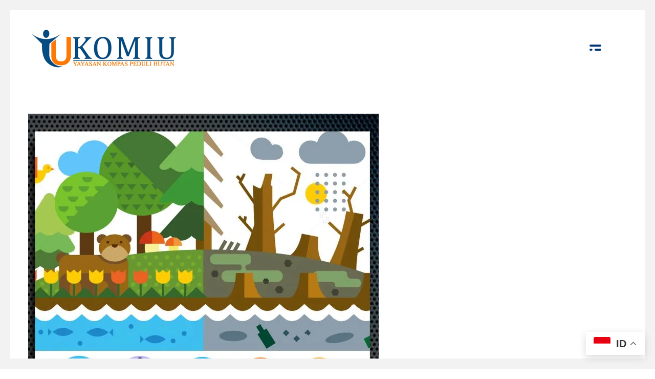

--- FILE ---
content_type: text/html; charset=utf-8
request_url: https://www.google.com/recaptcha/api2/anchor?ar=1&k=6Lc7HuAZAAAAAAN05qMJBhdxEZB7R9aHEziYcgpx&co=aHR0cHM6Ly9rb21pdS5pZDo0NDM.&hl=en&v=PoyoqOPhxBO7pBk68S4YbpHZ&size=invisible&anchor-ms=20000&execute-ms=30000&cb=63c0ael1ixq2
body_size: 48845
content:
<!DOCTYPE HTML><html dir="ltr" lang="en"><head><meta http-equiv="Content-Type" content="text/html; charset=UTF-8">
<meta http-equiv="X-UA-Compatible" content="IE=edge">
<title>reCAPTCHA</title>
<style type="text/css">
/* cyrillic-ext */
@font-face {
  font-family: 'Roboto';
  font-style: normal;
  font-weight: 400;
  font-stretch: 100%;
  src: url(//fonts.gstatic.com/s/roboto/v48/KFO7CnqEu92Fr1ME7kSn66aGLdTylUAMa3GUBHMdazTgWw.woff2) format('woff2');
  unicode-range: U+0460-052F, U+1C80-1C8A, U+20B4, U+2DE0-2DFF, U+A640-A69F, U+FE2E-FE2F;
}
/* cyrillic */
@font-face {
  font-family: 'Roboto';
  font-style: normal;
  font-weight: 400;
  font-stretch: 100%;
  src: url(//fonts.gstatic.com/s/roboto/v48/KFO7CnqEu92Fr1ME7kSn66aGLdTylUAMa3iUBHMdazTgWw.woff2) format('woff2');
  unicode-range: U+0301, U+0400-045F, U+0490-0491, U+04B0-04B1, U+2116;
}
/* greek-ext */
@font-face {
  font-family: 'Roboto';
  font-style: normal;
  font-weight: 400;
  font-stretch: 100%;
  src: url(//fonts.gstatic.com/s/roboto/v48/KFO7CnqEu92Fr1ME7kSn66aGLdTylUAMa3CUBHMdazTgWw.woff2) format('woff2');
  unicode-range: U+1F00-1FFF;
}
/* greek */
@font-face {
  font-family: 'Roboto';
  font-style: normal;
  font-weight: 400;
  font-stretch: 100%;
  src: url(//fonts.gstatic.com/s/roboto/v48/KFO7CnqEu92Fr1ME7kSn66aGLdTylUAMa3-UBHMdazTgWw.woff2) format('woff2');
  unicode-range: U+0370-0377, U+037A-037F, U+0384-038A, U+038C, U+038E-03A1, U+03A3-03FF;
}
/* math */
@font-face {
  font-family: 'Roboto';
  font-style: normal;
  font-weight: 400;
  font-stretch: 100%;
  src: url(//fonts.gstatic.com/s/roboto/v48/KFO7CnqEu92Fr1ME7kSn66aGLdTylUAMawCUBHMdazTgWw.woff2) format('woff2');
  unicode-range: U+0302-0303, U+0305, U+0307-0308, U+0310, U+0312, U+0315, U+031A, U+0326-0327, U+032C, U+032F-0330, U+0332-0333, U+0338, U+033A, U+0346, U+034D, U+0391-03A1, U+03A3-03A9, U+03B1-03C9, U+03D1, U+03D5-03D6, U+03F0-03F1, U+03F4-03F5, U+2016-2017, U+2034-2038, U+203C, U+2040, U+2043, U+2047, U+2050, U+2057, U+205F, U+2070-2071, U+2074-208E, U+2090-209C, U+20D0-20DC, U+20E1, U+20E5-20EF, U+2100-2112, U+2114-2115, U+2117-2121, U+2123-214F, U+2190, U+2192, U+2194-21AE, U+21B0-21E5, U+21F1-21F2, U+21F4-2211, U+2213-2214, U+2216-22FF, U+2308-230B, U+2310, U+2319, U+231C-2321, U+2336-237A, U+237C, U+2395, U+239B-23B7, U+23D0, U+23DC-23E1, U+2474-2475, U+25AF, U+25B3, U+25B7, U+25BD, U+25C1, U+25CA, U+25CC, U+25FB, U+266D-266F, U+27C0-27FF, U+2900-2AFF, U+2B0E-2B11, U+2B30-2B4C, U+2BFE, U+3030, U+FF5B, U+FF5D, U+1D400-1D7FF, U+1EE00-1EEFF;
}
/* symbols */
@font-face {
  font-family: 'Roboto';
  font-style: normal;
  font-weight: 400;
  font-stretch: 100%;
  src: url(//fonts.gstatic.com/s/roboto/v48/KFO7CnqEu92Fr1ME7kSn66aGLdTylUAMaxKUBHMdazTgWw.woff2) format('woff2');
  unicode-range: U+0001-000C, U+000E-001F, U+007F-009F, U+20DD-20E0, U+20E2-20E4, U+2150-218F, U+2190, U+2192, U+2194-2199, U+21AF, U+21E6-21F0, U+21F3, U+2218-2219, U+2299, U+22C4-22C6, U+2300-243F, U+2440-244A, U+2460-24FF, U+25A0-27BF, U+2800-28FF, U+2921-2922, U+2981, U+29BF, U+29EB, U+2B00-2BFF, U+4DC0-4DFF, U+FFF9-FFFB, U+10140-1018E, U+10190-1019C, U+101A0, U+101D0-101FD, U+102E0-102FB, U+10E60-10E7E, U+1D2C0-1D2D3, U+1D2E0-1D37F, U+1F000-1F0FF, U+1F100-1F1AD, U+1F1E6-1F1FF, U+1F30D-1F30F, U+1F315, U+1F31C, U+1F31E, U+1F320-1F32C, U+1F336, U+1F378, U+1F37D, U+1F382, U+1F393-1F39F, U+1F3A7-1F3A8, U+1F3AC-1F3AF, U+1F3C2, U+1F3C4-1F3C6, U+1F3CA-1F3CE, U+1F3D4-1F3E0, U+1F3ED, U+1F3F1-1F3F3, U+1F3F5-1F3F7, U+1F408, U+1F415, U+1F41F, U+1F426, U+1F43F, U+1F441-1F442, U+1F444, U+1F446-1F449, U+1F44C-1F44E, U+1F453, U+1F46A, U+1F47D, U+1F4A3, U+1F4B0, U+1F4B3, U+1F4B9, U+1F4BB, U+1F4BF, U+1F4C8-1F4CB, U+1F4D6, U+1F4DA, U+1F4DF, U+1F4E3-1F4E6, U+1F4EA-1F4ED, U+1F4F7, U+1F4F9-1F4FB, U+1F4FD-1F4FE, U+1F503, U+1F507-1F50B, U+1F50D, U+1F512-1F513, U+1F53E-1F54A, U+1F54F-1F5FA, U+1F610, U+1F650-1F67F, U+1F687, U+1F68D, U+1F691, U+1F694, U+1F698, U+1F6AD, U+1F6B2, U+1F6B9-1F6BA, U+1F6BC, U+1F6C6-1F6CF, U+1F6D3-1F6D7, U+1F6E0-1F6EA, U+1F6F0-1F6F3, U+1F6F7-1F6FC, U+1F700-1F7FF, U+1F800-1F80B, U+1F810-1F847, U+1F850-1F859, U+1F860-1F887, U+1F890-1F8AD, U+1F8B0-1F8BB, U+1F8C0-1F8C1, U+1F900-1F90B, U+1F93B, U+1F946, U+1F984, U+1F996, U+1F9E9, U+1FA00-1FA6F, U+1FA70-1FA7C, U+1FA80-1FA89, U+1FA8F-1FAC6, U+1FACE-1FADC, U+1FADF-1FAE9, U+1FAF0-1FAF8, U+1FB00-1FBFF;
}
/* vietnamese */
@font-face {
  font-family: 'Roboto';
  font-style: normal;
  font-weight: 400;
  font-stretch: 100%;
  src: url(//fonts.gstatic.com/s/roboto/v48/KFO7CnqEu92Fr1ME7kSn66aGLdTylUAMa3OUBHMdazTgWw.woff2) format('woff2');
  unicode-range: U+0102-0103, U+0110-0111, U+0128-0129, U+0168-0169, U+01A0-01A1, U+01AF-01B0, U+0300-0301, U+0303-0304, U+0308-0309, U+0323, U+0329, U+1EA0-1EF9, U+20AB;
}
/* latin-ext */
@font-face {
  font-family: 'Roboto';
  font-style: normal;
  font-weight: 400;
  font-stretch: 100%;
  src: url(//fonts.gstatic.com/s/roboto/v48/KFO7CnqEu92Fr1ME7kSn66aGLdTylUAMa3KUBHMdazTgWw.woff2) format('woff2');
  unicode-range: U+0100-02BA, U+02BD-02C5, U+02C7-02CC, U+02CE-02D7, U+02DD-02FF, U+0304, U+0308, U+0329, U+1D00-1DBF, U+1E00-1E9F, U+1EF2-1EFF, U+2020, U+20A0-20AB, U+20AD-20C0, U+2113, U+2C60-2C7F, U+A720-A7FF;
}
/* latin */
@font-face {
  font-family: 'Roboto';
  font-style: normal;
  font-weight: 400;
  font-stretch: 100%;
  src: url(//fonts.gstatic.com/s/roboto/v48/KFO7CnqEu92Fr1ME7kSn66aGLdTylUAMa3yUBHMdazQ.woff2) format('woff2');
  unicode-range: U+0000-00FF, U+0131, U+0152-0153, U+02BB-02BC, U+02C6, U+02DA, U+02DC, U+0304, U+0308, U+0329, U+2000-206F, U+20AC, U+2122, U+2191, U+2193, U+2212, U+2215, U+FEFF, U+FFFD;
}
/* cyrillic-ext */
@font-face {
  font-family: 'Roboto';
  font-style: normal;
  font-weight: 500;
  font-stretch: 100%;
  src: url(//fonts.gstatic.com/s/roboto/v48/KFO7CnqEu92Fr1ME7kSn66aGLdTylUAMa3GUBHMdazTgWw.woff2) format('woff2');
  unicode-range: U+0460-052F, U+1C80-1C8A, U+20B4, U+2DE0-2DFF, U+A640-A69F, U+FE2E-FE2F;
}
/* cyrillic */
@font-face {
  font-family: 'Roboto';
  font-style: normal;
  font-weight: 500;
  font-stretch: 100%;
  src: url(//fonts.gstatic.com/s/roboto/v48/KFO7CnqEu92Fr1ME7kSn66aGLdTylUAMa3iUBHMdazTgWw.woff2) format('woff2');
  unicode-range: U+0301, U+0400-045F, U+0490-0491, U+04B0-04B1, U+2116;
}
/* greek-ext */
@font-face {
  font-family: 'Roboto';
  font-style: normal;
  font-weight: 500;
  font-stretch: 100%;
  src: url(//fonts.gstatic.com/s/roboto/v48/KFO7CnqEu92Fr1ME7kSn66aGLdTylUAMa3CUBHMdazTgWw.woff2) format('woff2');
  unicode-range: U+1F00-1FFF;
}
/* greek */
@font-face {
  font-family: 'Roboto';
  font-style: normal;
  font-weight: 500;
  font-stretch: 100%;
  src: url(//fonts.gstatic.com/s/roboto/v48/KFO7CnqEu92Fr1ME7kSn66aGLdTylUAMa3-UBHMdazTgWw.woff2) format('woff2');
  unicode-range: U+0370-0377, U+037A-037F, U+0384-038A, U+038C, U+038E-03A1, U+03A3-03FF;
}
/* math */
@font-face {
  font-family: 'Roboto';
  font-style: normal;
  font-weight: 500;
  font-stretch: 100%;
  src: url(//fonts.gstatic.com/s/roboto/v48/KFO7CnqEu92Fr1ME7kSn66aGLdTylUAMawCUBHMdazTgWw.woff2) format('woff2');
  unicode-range: U+0302-0303, U+0305, U+0307-0308, U+0310, U+0312, U+0315, U+031A, U+0326-0327, U+032C, U+032F-0330, U+0332-0333, U+0338, U+033A, U+0346, U+034D, U+0391-03A1, U+03A3-03A9, U+03B1-03C9, U+03D1, U+03D5-03D6, U+03F0-03F1, U+03F4-03F5, U+2016-2017, U+2034-2038, U+203C, U+2040, U+2043, U+2047, U+2050, U+2057, U+205F, U+2070-2071, U+2074-208E, U+2090-209C, U+20D0-20DC, U+20E1, U+20E5-20EF, U+2100-2112, U+2114-2115, U+2117-2121, U+2123-214F, U+2190, U+2192, U+2194-21AE, U+21B0-21E5, U+21F1-21F2, U+21F4-2211, U+2213-2214, U+2216-22FF, U+2308-230B, U+2310, U+2319, U+231C-2321, U+2336-237A, U+237C, U+2395, U+239B-23B7, U+23D0, U+23DC-23E1, U+2474-2475, U+25AF, U+25B3, U+25B7, U+25BD, U+25C1, U+25CA, U+25CC, U+25FB, U+266D-266F, U+27C0-27FF, U+2900-2AFF, U+2B0E-2B11, U+2B30-2B4C, U+2BFE, U+3030, U+FF5B, U+FF5D, U+1D400-1D7FF, U+1EE00-1EEFF;
}
/* symbols */
@font-face {
  font-family: 'Roboto';
  font-style: normal;
  font-weight: 500;
  font-stretch: 100%;
  src: url(//fonts.gstatic.com/s/roboto/v48/KFO7CnqEu92Fr1ME7kSn66aGLdTylUAMaxKUBHMdazTgWw.woff2) format('woff2');
  unicode-range: U+0001-000C, U+000E-001F, U+007F-009F, U+20DD-20E0, U+20E2-20E4, U+2150-218F, U+2190, U+2192, U+2194-2199, U+21AF, U+21E6-21F0, U+21F3, U+2218-2219, U+2299, U+22C4-22C6, U+2300-243F, U+2440-244A, U+2460-24FF, U+25A0-27BF, U+2800-28FF, U+2921-2922, U+2981, U+29BF, U+29EB, U+2B00-2BFF, U+4DC0-4DFF, U+FFF9-FFFB, U+10140-1018E, U+10190-1019C, U+101A0, U+101D0-101FD, U+102E0-102FB, U+10E60-10E7E, U+1D2C0-1D2D3, U+1D2E0-1D37F, U+1F000-1F0FF, U+1F100-1F1AD, U+1F1E6-1F1FF, U+1F30D-1F30F, U+1F315, U+1F31C, U+1F31E, U+1F320-1F32C, U+1F336, U+1F378, U+1F37D, U+1F382, U+1F393-1F39F, U+1F3A7-1F3A8, U+1F3AC-1F3AF, U+1F3C2, U+1F3C4-1F3C6, U+1F3CA-1F3CE, U+1F3D4-1F3E0, U+1F3ED, U+1F3F1-1F3F3, U+1F3F5-1F3F7, U+1F408, U+1F415, U+1F41F, U+1F426, U+1F43F, U+1F441-1F442, U+1F444, U+1F446-1F449, U+1F44C-1F44E, U+1F453, U+1F46A, U+1F47D, U+1F4A3, U+1F4B0, U+1F4B3, U+1F4B9, U+1F4BB, U+1F4BF, U+1F4C8-1F4CB, U+1F4D6, U+1F4DA, U+1F4DF, U+1F4E3-1F4E6, U+1F4EA-1F4ED, U+1F4F7, U+1F4F9-1F4FB, U+1F4FD-1F4FE, U+1F503, U+1F507-1F50B, U+1F50D, U+1F512-1F513, U+1F53E-1F54A, U+1F54F-1F5FA, U+1F610, U+1F650-1F67F, U+1F687, U+1F68D, U+1F691, U+1F694, U+1F698, U+1F6AD, U+1F6B2, U+1F6B9-1F6BA, U+1F6BC, U+1F6C6-1F6CF, U+1F6D3-1F6D7, U+1F6E0-1F6EA, U+1F6F0-1F6F3, U+1F6F7-1F6FC, U+1F700-1F7FF, U+1F800-1F80B, U+1F810-1F847, U+1F850-1F859, U+1F860-1F887, U+1F890-1F8AD, U+1F8B0-1F8BB, U+1F8C0-1F8C1, U+1F900-1F90B, U+1F93B, U+1F946, U+1F984, U+1F996, U+1F9E9, U+1FA00-1FA6F, U+1FA70-1FA7C, U+1FA80-1FA89, U+1FA8F-1FAC6, U+1FACE-1FADC, U+1FADF-1FAE9, U+1FAF0-1FAF8, U+1FB00-1FBFF;
}
/* vietnamese */
@font-face {
  font-family: 'Roboto';
  font-style: normal;
  font-weight: 500;
  font-stretch: 100%;
  src: url(//fonts.gstatic.com/s/roboto/v48/KFO7CnqEu92Fr1ME7kSn66aGLdTylUAMa3OUBHMdazTgWw.woff2) format('woff2');
  unicode-range: U+0102-0103, U+0110-0111, U+0128-0129, U+0168-0169, U+01A0-01A1, U+01AF-01B0, U+0300-0301, U+0303-0304, U+0308-0309, U+0323, U+0329, U+1EA0-1EF9, U+20AB;
}
/* latin-ext */
@font-face {
  font-family: 'Roboto';
  font-style: normal;
  font-weight: 500;
  font-stretch: 100%;
  src: url(//fonts.gstatic.com/s/roboto/v48/KFO7CnqEu92Fr1ME7kSn66aGLdTylUAMa3KUBHMdazTgWw.woff2) format('woff2');
  unicode-range: U+0100-02BA, U+02BD-02C5, U+02C7-02CC, U+02CE-02D7, U+02DD-02FF, U+0304, U+0308, U+0329, U+1D00-1DBF, U+1E00-1E9F, U+1EF2-1EFF, U+2020, U+20A0-20AB, U+20AD-20C0, U+2113, U+2C60-2C7F, U+A720-A7FF;
}
/* latin */
@font-face {
  font-family: 'Roboto';
  font-style: normal;
  font-weight: 500;
  font-stretch: 100%;
  src: url(//fonts.gstatic.com/s/roboto/v48/KFO7CnqEu92Fr1ME7kSn66aGLdTylUAMa3yUBHMdazQ.woff2) format('woff2');
  unicode-range: U+0000-00FF, U+0131, U+0152-0153, U+02BB-02BC, U+02C6, U+02DA, U+02DC, U+0304, U+0308, U+0329, U+2000-206F, U+20AC, U+2122, U+2191, U+2193, U+2212, U+2215, U+FEFF, U+FFFD;
}
/* cyrillic-ext */
@font-face {
  font-family: 'Roboto';
  font-style: normal;
  font-weight: 900;
  font-stretch: 100%;
  src: url(//fonts.gstatic.com/s/roboto/v48/KFO7CnqEu92Fr1ME7kSn66aGLdTylUAMa3GUBHMdazTgWw.woff2) format('woff2');
  unicode-range: U+0460-052F, U+1C80-1C8A, U+20B4, U+2DE0-2DFF, U+A640-A69F, U+FE2E-FE2F;
}
/* cyrillic */
@font-face {
  font-family: 'Roboto';
  font-style: normal;
  font-weight: 900;
  font-stretch: 100%;
  src: url(//fonts.gstatic.com/s/roboto/v48/KFO7CnqEu92Fr1ME7kSn66aGLdTylUAMa3iUBHMdazTgWw.woff2) format('woff2');
  unicode-range: U+0301, U+0400-045F, U+0490-0491, U+04B0-04B1, U+2116;
}
/* greek-ext */
@font-face {
  font-family: 'Roboto';
  font-style: normal;
  font-weight: 900;
  font-stretch: 100%;
  src: url(//fonts.gstatic.com/s/roboto/v48/KFO7CnqEu92Fr1ME7kSn66aGLdTylUAMa3CUBHMdazTgWw.woff2) format('woff2');
  unicode-range: U+1F00-1FFF;
}
/* greek */
@font-face {
  font-family: 'Roboto';
  font-style: normal;
  font-weight: 900;
  font-stretch: 100%;
  src: url(//fonts.gstatic.com/s/roboto/v48/KFO7CnqEu92Fr1ME7kSn66aGLdTylUAMa3-UBHMdazTgWw.woff2) format('woff2');
  unicode-range: U+0370-0377, U+037A-037F, U+0384-038A, U+038C, U+038E-03A1, U+03A3-03FF;
}
/* math */
@font-face {
  font-family: 'Roboto';
  font-style: normal;
  font-weight: 900;
  font-stretch: 100%;
  src: url(//fonts.gstatic.com/s/roboto/v48/KFO7CnqEu92Fr1ME7kSn66aGLdTylUAMawCUBHMdazTgWw.woff2) format('woff2');
  unicode-range: U+0302-0303, U+0305, U+0307-0308, U+0310, U+0312, U+0315, U+031A, U+0326-0327, U+032C, U+032F-0330, U+0332-0333, U+0338, U+033A, U+0346, U+034D, U+0391-03A1, U+03A3-03A9, U+03B1-03C9, U+03D1, U+03D5-03D6, U+03F0-03F1, U+03F4-03F5, U+2016-2017, U+2034-2038, U+203C, U+2040, U+2043, U+2047, U+2050, U+2057, U+205F, U+2070-2071, U+2074-208E, U+2090-209C, U+20D0-20DC, U+20E1, U+20E5-20EF, U+2100-2112, U+2114-2115, U+2117-2121, U+2123-214F, U+2190, U+2192, U+2194-21AE, U+21B0-21E5, U+21F1-21F2, U+21F4-2211, U+2213-2214, U+2216-22FF, U+2308-230B, U+2310, U+2319, U+231C-2321, U+2336-237A, U+237C, U+2395, U+239B-23B7, U+23D0, U+23DC-23E1, U+2474-2475, U+25AF, U+25B3, U+25B7, U+25BD, U+25C1, U+25CA, U+25CC, U+25FB, U+266D-266F, U+27C0-27FF, U+2900-2AFF, U+2B0E-2B11, U+2B30-2B4C, U+2BFE, U+3030, U+FF5B, U+FF5D, U+1D400-1D7FF, U+1EE00-1EEFF;
}
/* symbols */
@font-face {
  font-family: 'Roboto';
  font-style: normal;
  font-weight: 900;
  font-stretch: 100%;
  src: url(//fonts.gstatic.com/s/roboto/v48/KFO7CnqEu92Fr1ME7kSn66aGLdTylUAMaxKUBHMdazTgWw.woff2) format('woff2');
  unicode-range: U+0001-000C, U+000E-001F, U+007F-009F, U+20DD-20E0, U+20E2-20E4, U+2150-218F, U+2190, U+2192, U+2194-2199, U+21AF, U+21E6-21F0, U+21F3, U+2218-2219, U+2299, U+22C4-22C6, U+2300-243F, U+2440-244A, U+2460-24FF, U+25A0-27BF, U+2800-28FF, U+2921-2922, U+2981, U+29BF, U+29EB, U+2B00-2BFF, U+4DC0-4DFF, U+FFF9-FFFB, U+10140-1018E, U+10190-1019C, U+101A0, U+101D0-101FD, U+102E0-102FB, U+10E60-10E7E, U+1D2C0-1D2D3, U+1D2E0-1D37F, U+1F000-1F0FF, U+1F100-1F1AD, U+1F1E6-1F1FF, U+1F30D-1F30F, U+1F315, U+1F31C, U+1F31E, U+1F320-1F32C, U+1F336, U+1F378, U+1F37D, U+1F382, U+1F393-1F39F, U+1F3A7-1F3A8, U+1F3AC-1F3AF, U+1F3C2, U+1F3C4-1F3C6, U+1F3CA-1F3CE, U+1F3D4-1F3E0, U+1F3ED, U+1F3F1-1F3F3, U+1F3F5-1F3F7, U+1F408, U+1F415, U+1F41F, U+1F426, U+1F43F, U+1F441-1F442, U+1F444, U+1F446-1F449, U+1F44C-1F44E, U+1F453, U+1F46A, U+1F47D, U+1F4A3, U+1F4B0, U+1F4B3, U+1F4B9, U+1F4BB, U+1F4BF, U+1F4C8-1F4CB, U+1F4D6, U+1F4DA, U+1F4DF, U+1F4E3-1F4E6, U+1F4EA-1F4ED, U+1F4F7, U+1F4F9-1F4FB, U+1F4FD-1F4FE, U+1F503, U+1F507-1F50B, U+1F50D, U+1F512-1F513, U+1F53E-1F54A, U+1F54F-1F5FA, U+1F610, U+1F650-1F67F, U+1F687, U+1F68D, U+1F691, U+1F694, U+1F698, U+1F6AD, U+1F6B2, U+1F6B9-1F6BA, U+1F6BC, U+1F6C6-1F6CF, U+1F6D3-1F6D7, U+1F6E0-1F6EA, U+1F6F0-1F6F3, U+1F6F7-1F6FC, U+1F700-1F7FF, U+1F800-1F80B, U+1F810-1F847, U+1F850-1F859, U+1F860-1F887, U+1F890-1F8AD, U+1F8B0-1F8BB, U+1F8C0-1F8C1, U+1F900-1F90B, U+1F93B, U+1F946, U+1F984, U+1F996, U+1F9E9, U+1FA00-1FA6F, U+1FA70-1FA7C, U+1FA80-1FA89, U+1FA8F-1FAC6, U+1FACE-1FADC, U+1FADF-1FAE9, U+1FAF0-1FAF8, U+1FB00-1FBFF;
}
/* vietnamese */
@font-face {
  font-family: 'Roboto';
  font-style: normal;
  font-weight: 900;
  font-stretch: 100%;
  src: url(//fonts.gstatic.com/s/roboto/v48/KFO7CnqEu92Fr1ME7kSn66aGLdTylUAMa3OUBHMdazTgWw.woff2) format('woff2');
  unicode-range: U+0102-0103, U+0110-0111, U+0128-0129, U+0168-0169, U+01A0-01A1, U+01AF-01B0, U+0300-0301, U+0303-0304, U+0308-0309, U+0323, U+0329, U+1EA0-1EF9, U+20AB;
}
/* latin-ext */
@font-face {
  font-family: 'Roboto';
  font-style: normal;
  font-weight: 900;
  font-stretch: 100%;
  src: url(//fonts.gstatic.com/s/roboto/v48/KFO7CnqEu92Fr1ME7kSn66aGLdTylUAMa3KUBHMdazTgWw.woff2) format('woff2');
  unicode-range: U+0100-02BA, U+02BD-02C5, U+02C7-02CC, U+02CE-02D7, U+02DD-02FF, U+0304, U+0308, U+0329, U+1D00-1DBF, U+1E00-1E9F, U+1EF2-1EFF, U+2020, U+20A0-20AB, U+20AD-20C0, U+2113, U+2C60-2C7F, U+A720-A7FF;
}
/* latin */
@font-face {
  font-family: 'Roboto';
  font-style: normal;
  font-weight: 900;
  font-stretch: 100%;
  src: url(//fonts.gstatic.com/s/roboto/v48/KFO7CnqEu92Fr1ME7kSn66aGLdTylUAMa3yUBHMdazQ.woff2) format('woff2');
  unicode-range: U+0000-00FF, U+0131, U+0152-0153, U+02BB-02BC, U+02C6, U+02DA, U+02DC, U+0304, U+0308, U+0329, U+2000-206F, U+20AC, U+2122, U+2191, U+2193, U+2212, U+2215, U+FEFF, U+FFFD;
}

</style>
<link rel="stylesheet" type="text/css" href="https://www.gstatic.com/recaptcha/releases/PoyoqOPhxBO7pBk68S4YbpHZ/styles__ltr.css">
<script nonce="oeQ9HgqLtH5MrQzZT-vHwA" type="text/javascript">window['__recaptcha_api'] = 'https://www.google.com/recaptcha/api2/';</script>
<script type="text/javascript" src="https://www.gstatic.com/recaptcha/releases/PoyoqOPhxBO7pBk68S4YbpHZ/recaptcha__en.js" nonce="oeQ9HgqLtH5MrQzZT-vHwA">
      
    </script></head>
<body><div id="rc-anchor-alert" class="rc-anchor-alert"></div>
<input type="hidden" id="recaptcha-token" value="[base64]">
<script type="text/javascript" nonce="oeQ9HgqLtH5MrQzZT-vHwA">
      recaptcha.anchor.Main.init("[\x22ainput\x22,[\x22bgdata\x22,\x22\x22,\[base64]/[base64]/MjU1Ong/[base64]/[base64]/[base64]/[base64]/[base64]/[base64]/[base64]/[base64]/[base64]/[base64]/[base64]/[base64]/[base64]/[base64]/[base64]\\u003d\x22,\[base64]\\u003d\x22,\x22wogIGsKidMKPX1A/[base64]/BsOzwpfCn8O0wroGw6FBcEzDr8KNMzZuwoDCr8OzwpnDpMKVwodJwqHDlcOiwqIHw4fCjMOxwrfCm8OHbhk+STXDi8KNHcKMdA7DuBs7FFnCtwtLw53CrCHCh8OIwoIrwpoLZkhtbcK7w54REUVawpvCnC4rw6PDk8OJegBJwro3w7HDksOIFsOCw5HDim88w6/[base64]/[base64]/DjU0qwqHCqTt8wprDjcKKaVo4HMO0KDVZaXjDlMKhYcKKwr/DqsOlemgXwp9tC8KeSMOaAsOfGcOuMsOJwrzDuMO6DGfCghogw5zCucKsfsKZw45Bw4LDvMO3GS12QsO+w5vCq8OTQDAuXsOLwo9nwrDDgE7CmsOqwpBnS8KHRMOUA8Krwr/ChsOlUmNqw5Q8w6IBwoXCgFzCtsKbHsOsw5/Diyo0wq99wo1mwoNCwrLDrGbDv3rCmU9Pw6zCrsOLwpnDmWDCusOlw7XDmEHCjRLCjg3DksOLUWLDnhLDnMOuwo/[base64]/CrMOAbMKpwo5cw5Mdw7vDqMOlwpgGwojDhWHCu8KpNsK+wq5LCDo9FwPClB8sOjTDuyjCtX0yw5lPwp7CiCQfX8K+JsOFacKOw63DsHhROWDCisONwrU6w4gXwo/CgsK+wrhUfWYDBMKEUcKVwpFOw5pww74zVsKzwrRFw6pgwrE/w5PDlcOlHcONdSFMw6bCisKiF8OYERDCn8Oxw7rDrsKOwpYDcsKiwr7CuAjDp8Kxw7/DtMORbMOqw4HCqsK7MMKDwo3DlcOFKcO8wrlkOMKRwpfCscKzY8ONMMOdPgHDkSo4w6B4w7HCt8KqGcKRw4HDllZBwpjDpsK3wpFUSzXChMOxfMK7wrXCgFHCkAIzwrkcwqNRw69peBDCrHZXwp7DsMKDNsK5Lm/[base64]/DgcOdw6Y7w6lTwpjDrsKMwp0PAz8SHcK3w5Mmw5/CkQw5wqYpQ8Ohw48NwqIqD8O7VsKGw7nDn8KWdcKpwpgOw7LCpcK4PRAsMsK5MXTClsOzwp1jw59LwowFwobDocO/[base64]/CkRsaesO+c1cdbFfDvcOww4c5wo0/e8Olw7XCoEvDvMKGw4gXwq/CmmjDmDwZVD7Co30+UMKrHcKoBcOjVsOSF8O2ZkDDvMKfEcO4w7vDksKUG8KBw5JEPVnCmFrDjiDCv8Okw7t7PWfCpBvCunphwpR2w5dTw4VORlN8wo8xK8Opw591wrpSNHvCqcOuw5rDqcOawqgzSwzDvBIeJsOCb8Ofw64gw6rChcOKM8Oyw6nDpVTDrj/CmmTCgk/DoMKKAlHDkzRCGkLCtMOCwozDmMOqwoDCsMOTwqDDnjF6SglnwrDDnCFFSHIxGlUbTcO+wpTCpycEwo3DuTtHwop5ecOOQsOtwpHDosOJRwbDp8KfAFwYwqfDjMOIUQY2w4xhVcOSwrbDssOlwpM2w4hnw6/[base64]/Dn8KbwprChsOYd8KOVMOcw5kVAcOWBsK4wpIFRlTDlUjDjsO7w53DpFlCOcKpw7ZGTHgwcDMzw4HCtlbCuUIYMUbDmUfCgMK2w6jDnMOGw4TClDhlwpnDunrDrsO+w5bDr3Vdw4VEB8O+w7PCo3sAwrTDrMK/w7p9wq/DoXjDrmrDt3bDhsKbwoDDoT/DlcKKZMOyZyvDt8K4Z8KcPlp8VMKVVMONwonDtsK0fsKBwq/[base64]/[base64]/CtAl1OsOBPSw0XwLCrcOuMxkrw4TCk8KLOMOAwobCiRsMJcKcOsKdw6XCtEoVUEzChmNHeMK5TMKow6MINTvCicOgEgF0XgNEdDxYGcKxPn7DvQDDhEQzwrbDhnJ+w6tRwr7ChkPDoylhJWnDvcOIakvDp1Ujw6/DtT3CgcOdfsKbGRt6w5bDumDCsgt4wojCr8KRBsOAEcORwqrCu8OwYkNPa0nCtcOwCCzDssK7DMK8ecK/YQHCnnJVwozDsiHCvB7DkhIBw6PDr8OAwpPDm1xPHcKBw5QfcBk/w5UKw6kuX8K1w40hwoFVJU8gw4sZZ8Kdw5zDvsKHw6YzI8Oew57DpMOlwpwmPzjCgcKlbsOfRjDDnS0kwpfDtjPClz5fwojCj8KDVcKEAAHDmsKPwpMqccOSw5HDvXM/w7IRYMORdsOUwqPDgMKDLcOZwolCDMKYIsObJTFQw5fDg1bDtz7DkWjCjW3CpX1oYnMoZGFNwobDicOWwotdWsOgQcKMw6TDsVHCpcKvwosMH8KjVEB9w4sNw4kHO8OeDwEcw6sIOsKyYcO5fxvCrD1mXMORCjvDrR1hesOuesOtw41/MsOFesOEQsO/w5stagYYahjCrBfChhfDtSBwDULCusKqw6zDtsKFDTPCoGPCiMO0w7rCtyHDkcKRwoxPQT7DhXI1aAHCmcKKKDkuw4LCpMO9Yl9DEsKpClXCgsKTeGvCr8Khw6l3LSN7DsOOecK9MxVlH1LDgljCsiYewoHDqMKjwqlgczPCiwZ6S8OKw4/Cl27DvF3DgMK0LcKcwrBbQ8KhYm0Iwr9fGcKYdCdUw67Dpi4qI1UDwqnCvREawq9mw6U8IQE8QMKMwqM8w6JiTMKrw6keM8KjHMKWHj/DhMOBTCZKw4PCo8OtZQAYbw/Dt8Oqw687Nitqw6o3woDDuMKNTcOkw50rw4PDpGPDqcKMw4HDvMOvacKabsOfw5LDl8KAEsK6bMKbwobDqRbDnU/CvmJVLynDh8KbwpnCiCvClsO5w5Few43CsXYEw5bDmA4/YsKZZ3nDkWbDuiTDiBbDhcK8w7sKE8Kra8OEK8KsIcOrw5vClMKYw6xJwotww5x/eFvDqlTDv8KYZcOXw6cLw73Dh1fDq8OkHnc7FMOmMMK+B0jCqMKFG2IZZMOFwoMNIhTDtApswqk3KMKpfkcBw7nDvWnDlcOlwqVgPsOHwovCrSo/wphjDcOkDA3Dg1DDuE9WYyzCs8KDw5jDqD5fR1s6YsKrwrp7wp16w5HDkE0OIT3CrB7Dk8K/[base64]/DpMOiw73Dj2nDnRkcwpjDvU8BH8O8Lk5kw5EswpN1QhHDuTZ7wrF+wrHCt8KDwrrCknZuDsOjw5rCisK5OsOGGMOcw7EUwpDCmMOvZsOjacOnYMOFLBjCqEpSw7jCo8Oxw7DDpGrDm8O1w5xuDkHDuyksw7p/XUfCngfDpMO4QwRxUcKRbcKKwozDvVt/w7HDgBfDsh/Cm8Onwo02d0LCtcKpMjFywqkiwocww73CuMK4Wh1FwqvCoMKww6kqT2XDhcOaw5DCgXZbw4fDgcKWGSprZ8OHPsOtw4vDuijDlcOfwpfCrsKAHsOUdcOmBsO0w7TDtFLDpEoHwo7DqGoXfj9Bw6MWbW16wpnCqkbCqsKAUsOgKMOKUcO+w7bDj8KKWMKswr/CrMO0O8Ocw47CgcOYKwDDoTXDuyPDiAtwbQoawq3Dti7Cv8Osw5bCv8OywqZENcKSwoVfECtsw6l0w5hbwpXDtwcyw5PCjkoUIcOaw43CtMKjbQ/DlsOCFsKZMcKNPUp6bEbDscK9R8OYw5kAw4fCu15Swrwcwo7Cm8KGdj5TbmxZwrvDqyPDpGjCjknCn8O/QsKVwrHDpSDCjsODdhbDikdAw5Q9GsKRw6zDrsKaPcO2wofDu8KyXljDnW/[base64]/e8KddU0aBRHDs0xrw60tw5jDp8O7E8OnQcO4c1t+WDbCuhADwofCgUvCryAHfUkpw7ZZdMK4wp4GGVvCuMKaS8OjRsO9bcOQYXFXSjvDl3LDmcOHZcK3VcOOw47CozjCn8KrbywKLFLChsOzIilRPm4PKMKJw6bDvxfCrhHDiRM+wqNmwrrDjC3ClTRfXcOIw6/DrGvDssKaFRnCnzhywpjDh8OBwpdJwocqV8OHwrrDisOXBnxSODPCnH41w4lAw4dDE8K+wpDDsMOww5Vbw7J1YXsTd3DDksK9ASTCnMOTT8KyDgTCicKzwpXDgcKQH8KSw4MAc1UdwqvCv8KfAn3Dv8Knw4HDksKtw4UnC8K9O18jOx9yMsOAKcKybcOHBWTCox/[base64]/DgcKMw7MDd3nClMOPwpJjVcKHbFpiLMKMeXpCwp5tEcONDC5JI8KCwptqOMK3RxjConYbwr12wp/Dl8Oaw7PCgnDCq8K4PsKgwqTCmsK2YnbDj8K+wp7CpD7CnmITw7zDoy0mw59sTzDCrcKZwrfDrH/CjmvDgMKDwoNBw6opw6YCwrwlwp7DnRBqDcOOScK+w4nClB5aw6lRwpIZLsOLw6TCiGjDhMKFCsOBIMKEwrHDlQrDnTIew4/[base64]/CqQMeE0IAaMKHKsKDB0N+w7/DpFAVw6nCpgRAJcKPRxXDlcO4wqI+wolzwrUNw7HClsKrwojDiWjCpmpNw7BwTMOra0TDoMOhK8OsO1XDiQ8lwq7CijnCm8Knw5TCjXFHFCbCgMKow5xHasKOwq9vwoTDtzLDsD8hw6Inw5cMwq/DjihRwqwoHsKSOSNLTjnDvMOdYCXCgsOSwqZxwqUsw6zCk8OSw5MZXcOfw6kpQxfDssOvw5gjwrkLScOiwqkDM8K/wpfCrlnDrFXDtsOHwo1zJEQEwr4lesOhSiIbwo8WTcOxwqrCn0pdH8K4TcKPfsKANMO6NyDDiXrDrsKjZcKlPUFzw4Z/CwvDmMKHwqkbecKeLMKBw5LCoAPCqxfDtwVFK8KdNMKWwrPDgX/CnRRkdibCkT0Bw6VBw5V4w7fCokjDkcOGIxTDhcOMwoloL8K1w6zDmEDCocOUwpkhw5Mae8KvI8OQHcKta8KrNMOucELCkkvCq8ODw43Dn3/CtTc3w6szFXnCsMKnw4rDhcOvXBHDgR7DmsO2w6bDmHlvcMKawqh8w4DDsSPCscKLwolQwpMCbSPDgSUjXRPDmsOgVcOYJMKPwr/DhgYsPcOGwoAuw4DCk0wlcMORwqk/woHDt8Klw6xSwqszES1/w4wTGCzDrsO8woYfw6/CuTwqwotAEDllA13Chk0+wqLCoMK2eMOaEMOnSVjCt8K1w7DCs8K7w7RGwqV0Pj7CoxvDjA9cwpTDumYqB2/DtRlBcRN0w6LDlcK2wqtVw6rCjMKoKMODG8KyBsKtOkJ0wrLDnjfCtEnDohrCgmvCi8KcIsOEe3EdWhJVMsOxwpBawpc/AMKXw7bDiDEQOWtVw6TCvxFSch/Cu3MIwoPCm0QMI8K4NMKRwqXDmBF4wqdjwpLCh8Kqwr7Dvhsxw5sIw6ltwonCpBF2w5hGHDwLwqUBEcOJw6XDrV45w7wUCsO2wqPCv8OvwqHClWVyTl8VPF3Cj8KxWxzDtRNOccOkP8Oiwppvw5bDhMKmWVxyGMOdZsOsasKyw6wsw6/Cp8O/YcOzd8Oew4hsRRhLw5gowrJ1WiQHMEjCsMOkR3PDlMK0wrXCnw7DnsKHwozDr1M1ax8lw6HCr8O2DUszw5NkNCoDPDjDm1EHwoXCtMKpO3g5GDApw5/[base64]/CrcOQwrrDk8ONwpFMdcOSNWDCsl/DqBBLwqJ0fcO0FANnw7Ygwr/[base64]/[base64]/bMO9wogTwoTCpMKhCVQRw4bCqDJkw67Dihh2EkXCuWrCocO9SV1Kw6XDvcOxw70ewq/DsmjCmWrCvl3DpXwtKxfCh8K2w5EPKcKHDwtWw6kfw6Ixwr3DhD4LGsOhwpXDgcKywrnDn8K4PMKQbMOsKcOBRcKoMMK8w5XCrcOPasKLYW5jw4/CqcKnA8K2R8O4XzDDrg3CtMK/wr/Dp8OWEid/w5fDtsOhwod4w6jCqMOjwobDo8KHOgPClVLDt13CpmrDtsK0BW/DjldfYcOdw4g9MMOBfMORw74ww6/[base64]/Dq3DDoFFYwrcpFcOvccO3w6nCngDDg1QRL8O3wrFvccOxw7vDmcKRwqBjDmANwozCnsOTYRZ9cTzCgRw3bMOEUcKzJF8Nw53DvALCpcKHcsOuXMKiOMOTaMOIKsOpw6JywpN9fQXDjgY8NWfDiTPDqw8Tw5NuATRdXBQeEy/CgMKQLsOzBsKaw5DDnRHCvTrDlMOuwofDimJVwpPCisOPw6RZLMKTacOvwpXCjzzCsQjDiTwSeMKNZVDDqzpvHcO2w5k0w7ocRcKEeC4Qw4fCnjdNQAQ7w7fCkcKFYR/CrMOXworDt8Ocw4xZJwdhw5bCjMKdw59CC8OVw7/DpcKwMMK8w67CncK6wqjCvmUjK8KwwrpCw6BMHsKBwp/[base64]/[base64]/[base64]/DhjbCsMOmNCHCiyXDhMK8wolcWcO6IwBMw5dDw4jCg8Kcw6pKBwcqw5HDiMKZBcOlw4jDlcOqw4towrILHzFrBinDo8KKdGDDgcOzwq7CpGXCoVfCjMKrIcOFw61Xwq/CpVBTOiAqw6rCtC/DpMKow7rCqkBcwqpfw5FJccOUwqTDmcOwLcKZwrhQw7Rcw54jYWsnHyvCtnbDn0XCssOrQ8K0PRFXw7plD8K2LTVww4jDmMK3ZUTCksKPPkNLV8KdW8OrDXLDtCc0w7hsPlzDhQo2O0HCjMKSCMOww6zDnnEuw6MOw7FDwqbDgRcVwp/CtMOHwqZgwozDg8Kiw60fEsOjwpbCpiAWZMKYNsOUXAs3w4EBZWDDpMOlesKrw5xIScKrWiTDqkrCrMOlw5PCtcOkw6BXIcKsVsKAwonDlsKBw69Ow4bDpgrCjcKHwqAmTBMQDAAIw5TCs8K5MMKdUsKNAW/CsHnDsMKgw54nwq0VAcOeXTphw4fCtsO2Wlh5ZgHCrsKbECbDmk5XaMKkHcKGZyQjwoLDicOewrnDvWoYccOWw7TCrcKrw4s3w5Rsw4FxwrTDtMOPHsOMBMOvw6M4w54qD8KfJ3Myw7jCuyRaw5DDuzNZwp/[base64]/w6wAwrnCgMOOw77DjmDDscKPwr/ClsK6wpUYRMKDKl/DlcK1XsKJQsOUw5zDpRpHwq1YwoI2dMKrFA3DqcK/w6LCsl/DhMOXwpzCvMKqTAwJw6LCu8KJwpzCi2MLwr1VLsKtw4Ynf8OlwoBdw6VSAntyRXLDqGRXSFJow5lAwq7CpcOywo/Du1ZXw5Fcw6UbAV82wr/DncO0WMOhRMKwcsK2TW0Zwrlzw5DDhQfDqinCq3AIJMKawrhBCsOCwqFCwqHDnxLDuWIewq7DpsKxw5XCh8KOD8OBwpTDg8K/wq9RXcKdXgxZw4LCv8OxwrfCpVUHMDolGsKkJnzDksKKQSXDlcK/w67DvcKew4HCrcOZasKtw5PDlsOfQsK1dcK1woswLFbCnGNQNMO4w5vDiMO0e8O7RMK+w4FhC1/CiUjDhRVsPhJ9WgZyB3EgwoM/w4Uhwo/CicKdL8K7w5rDnXlrEVEqWcKbWX/DosOpw4jDh8KjUybDjsKvHmfDisKZGXnDomFIwqrCki44wp7CrGlyNA/Dm8KlU3QcTDB8wo3DmUtOFjQ3wp5Ka8OCwqsWZsKIwoUFw4oCdcOtwrfDlmczwqLDrFPCpMOgRGbDpcKcQcOGXsKWw5jDmsKOMFAJw5zCny90A8KqwpQiQgDDoA4tw7pJNUJNw7nCgm5/[base64]/FsKWw7HCiXfDkirDi8KGL8KvwqFCwr3Duk1+WU/CvDDCkHMMT01Ew5rDt1bCicOMFBTDjsKIW8KCccKCbWrCi8KlwqHCrcKrCR7DkGLDsjEtw4PCo8K9wobClMKlwrpxQh7DosKZwrZwFMO9w6/DkijDv8Onwp3DrVNJVsKSwqUsD8KqwqjCm2YzPGfDvlQYw5fDnMOTw7hdRj7Cuhd2w7XCk0oEYm7DgWVPb8OywqUhLcO+aG5Rw4vCscKkw5/[base64]/[base64]/w4DCsCUgw4QeeiRFw5ppwoZfwq/DgMKqWsKGbjEhw7IzO8KkwqDCvMK8Y37CuD4gw6gQwpzDpMORFi/Dl8OMdHDDlsKEwoTCr8Otw47Cu8KsQsOqFwTDiMOXC8Ogw5IgAkLCisO2w4p9YcOswoHChj1Wa8K9YcKAwrDDscKwGTHChcKMMMKcw67DngzCljjDscOwGV1Fwp/DlMKMfgEwwpxJwqMaTcOmwqh2b8KUwpHDp2jCt0ozQsK0w7HCgDFBwr/Coy9Hw4J7w6k8w4QIBHzDnzHCsUXCgsOJS8KzP8KRw4fCs8KNwoc2wq/DjcOnE8OLw6R9w4NeYXEJBDwWwoLDh8KgAB/Ds8KsE8KoFcKgH3fCgcODwrfDhU4wXw3Dj8KSX8O8wqsIZTHCr2p5wp/DnxTCqWXCnMO2H8ORanbCgCfCpTHDsMOGwozCjcOLwoPDtg02woLDoMK3C8Oow69Vc8KVcsKNw6M/[base64]/[base64]/w50twqXDgnLDiMK9EyVyw70iwoTDvcOww7/DncOdwo85w4PDvsK8LxbCvW/CtVx5FcKuX8OaHWlFMxXDsEQZw6Z3woLDnFEAwqEww5FDHBHCqMKnworDmMOORsK8EsOVQ1TDrVLCu2jCo8KBIkzCnMKaMWsGwpnCplPClMK3wobDnTHCjAAawoxERsOiXVIZwqoHP2DCrMOww6JFw7BucgnDmQB5wrQEwpfDty/[base64]/JiwgwrDDilAqDUNnbsK2XsKywr4Jw4F3SsKNY2/Dv3vCt8KEYVLDgghRIMKdwoXDslDCpsKqw44nB0DClMODw5nDgEYqw6nDskHDnsOhw4nDqCfDh1LDqsKHw5QuOMOCGMOow4FiR1bCnEoqc8O1wrcjwqHDjnvDm3PDosOSwp7Dk1nCp8K5w4nDkMKPTktSC8KHwp/[base64]/ChsKKwqTCg8K8XjTDoMK0wrYbFMKew47CnV4lwoFGCxkzwrdBw7bDgsO+NC4iwpQ3w53Dq8KhMcKNw7p9w5QBI8KXwqshwp3DlSldO0Z0wpwgw5/Dt8KEwrDCv09TwrRRw67Do1PDhsOpwroEQMOhMjrChEEMbTXDgsOZLsKJw6FwWWTCpQMOTMOFw4bDv8KNw63CgcOEwrjCjMOKdSHCgsKpKMOgwpnCiBodOcOew5/Cv8KEwqbCsk7ClsOrEHZTSsOBUcKCfThwUMK8PR3Co8KgDwQxw44tXmdewq/CicOSw4DDhsOObzxCw7gpw6o4w4bDszU1woAswpLCiMO3YMKHw7zChF7CmcKBGT83fcKvw7vDg3sVWSzDskfDnx1Vwr/DnMKXRCjDnBcuU8ONwqPDvEnDmsOcwoYdw7tFKEw1JHtgw6XCgMKKw60bHnjDggzDtcOywqjDv3LDqsKyCTjDjMKrFcKNU8Kpwo7CjCbCncKrw6vCnwbCnMORw6XCssO3w5tLw5MHd8O0RgnCscKDwoLCpXPCvsOKw5/DgXoUHMKlwq/[base64]/Do2vDq2/ClMKZSMORZB0oLsOPwplSWcOQJsOowrQLRcKUwoDDsMK4wqYiGm8oekoMwr7DoCkkN8Kocg7DicOrYXzClzLDnsOIw4kkw5/DocOrwqokXcKVw7sZwrzCkEjCjcO/[base64]/wr7Cv1sKCcOKwpUGwoBDdMKNf8ODwpVkNk4cGsO4wrDCqCvCniIhwoNsw7zCjcKww5M5b2fCvUdyw6lAwpXDrcK/bGw3wqrCv0s/Bw0owoTDm8OGT8O9w5TCp8OEwovDtcK/woYvwp5KCQUkU8OgwqTCohMdw7zCt8KAe8KiwpnDncOKwpDCscO+wpfDrsO2wr3CoR7Cj3bCucK0w5xgesOowrATHEDDjSAzMD/DqsOhacOOaMO/[base64]/wpnDoMOSwqIofUHDsFd2NmJmwqN6AMK5w51JwrJuwpjDp8KmSsO6HnbCukfDm1zCjsOcS2Ysw7bChMOKbUbDkkU8w67Cr8Kow5zDkFU2wpIlGyrCi8OjwpxBwoNRwp43wo7Dki/[base64]/Dk8KJwoHCkMOuw6DCssKnG8Kvw60YAsKuPy80YmvChcOBw7gMwogcwq8FbcOAwr/Dk0tkw7g7aVNmwqpRwpVlLMKjYMOiw63CisOzw7N8w7zCqsOpwrLDlsO7ZDPDoC3DtB4xXmp+GGXDpsOQOsK8LMKZEcOYNcOHX8OeE8Ojw7jDvAkCSMK/SD41w5bCnkTClcOZwrHDoWPDoQt6w5t7wr/Ckn8owqbCqsK3wofDpV/Dn1fDhyLCgW45w63CgGgfLMKLdxPDicKuLMKUw67DjxIuW8K+Gk/CvHjCny8nwp9Aw4fDsj7Dog/[base64]/[base64]/CnsOawr7DiWrDgcKoHFgvBhUiwoYqwr/DjjHCkSxRwr5LCi/CpcKxNMONdcKbw6PDr8K5wovDgRrDknhKw7LDosKaw7h8OMK6J0DCosO5TW3Dnj9Ww69twrcrGy/Cq3Riw4jCm8KYwoY/w5EKwqTCsUVBW8K2wqg6wqN4woA+egLCs0LCsA1ew77CisKOw7/CpTsiwoxxcCfDiQ/Dh8KgesOtwpDCgxPClcOSwr8Vw6c5wrRnLUDCgEw+dcKPwpodFWrDuMK6woNBw7IsMcKIdMK6YSxBwrBsw5pMw6APw5Zfw4sMwpzDscKOFcOJXcOcwqxGSsKlecK0wrVnw7rCq8OQw4PDp3vDvMK/[base64]/[base64]/DgHl7AmjCjMOzfMO+wodCOsK7woTDtcK4wp/CrcKxwqTCrjTCiMKiRMK4IMKiX8Kuwqs2EMOsw70Kw6gSw7EWVEvDvcKSRsKADgzDgcKUw7vCtEoVwow4IH8uwpnDtxfDqMK+w7kSwpN/PnHCh8O2OMOpcTswJcO0w77CklnDsnnCncKkT8Kdw4lgw7zCoAkQw5sNwrPDo8OdRWAxw5V0H8KUC8KvbBF4w4LCtcKuSxcrw4PDvlEAw6RuLsOiwp4MwqFhw541G8O9w7IrwrMKZAlqasKYwrB8woPDl1U2bnTDqS5Fw6PDi8Oyw6Yewq/Cg3FPX8OCZsKYbVMEwrgNw4/DhcOIC8O7wo0dw7wwf8Kgw78CGxxpBMKAI8K2w7LDpcOBBMOybkfDkFpRHyUMUk93wqjDssO8FcKdZsORw5jDiGvCmWnCi104woNcwrXDrmkoYgpqd8KnCTU+w4XCr2vCscKww791wqnCgcKUw4/DlsOPw5cKwp/DtwxWw4bDnsK9w4TCssKpwrrDqRZUwphgw4vCl8OAwrfDmRzCosOSwq8ZHAgBRUDDrFwQdA/[base64]/CocOqDiVvf3BpwpbCpcOOAHDDhUZdw5jCrU5Swo/DtsKmVlfCiQLCqkzCgTjCs8KxQMKUw6c9C8K/ccOyw7gKAMKAwrpqB8O/[base64]/CvcO/w7DDlHjChcK9T8KGGRVsw7XCmWA8P3kkw5dJw5vDl8OUwprDkMOSwrPDrE/[base64]/[base64]/CvMOqwpUPw6k+fcKPwqs9UktNXMO8UDzDmEXCosOWw4w4wqFawp7Cu23Clj4uQUggKMOgw4bCmMOiwqVyTl8ow5obJVLDpnQffl4Zw5ZJw5ojDsKxPMKhB13CmcKTRsOaBMKCQHfDtlJsEwMPwqdUwpU7LF8ROFoHw5zCtcOLM8O/[base64]/DpVfCkMO0CwDCo8K8NsK1wovCnHZ/HMKTdsOaJcOiCMOKwqXClk3CmsKeWXgOwqMwHsOODmosBMKycsO8w6vDosKaw6LCnsOmOsKBXhICw5fCjcKMwqs4wprDpUzCqcOlwofCsVzClxXDimQrw7jDrEB/w5zClz7DsERGwoHDl0fDgsO2VX/CpcOTwrZxecKdfmMTPsKTw7ZFw73DvcK3woLCrTkYbcOYw4rDmMKwwqJow6cKHsKGLlDDg3fCj8KRwqvCu8Onw5RXwpfDiEnCkh/[base64]/DmxLCmcOjDH3CghgVwp7Crj4MKXrChWZzMcO2MWjDhHwvw4/[base64]/CrRbCimXCkjDCugdew5FEGsOswqZMdRp5RHNfw7dTw7UXw6vCtxdlZMK+L8OpY8Odwr/ChnYaS8O0wqHChcOhw4LCu8Otwo7DiUEFw4AmMkzCh8K3w5VECsOuVGtswop9aMO7wpnDkmUNw7rChmbDhcO/w7AWFTXCm8KUwo8BbjHDucObAsOMbsOvw5YJw6c1DBDDn8K6BcOMJcO0GH7DqRcUw77CssOWP2HCqWjCohFFwrHCtDUEOMOOA8OJwrTCvlQwwp/Dp3rDsGrCiT/[base64]/CiCbChMKgFMOmw6ZcGMKww5F/eMOJw5pQZSNSw5JIw7DCicO9w4fCqMOAajNycsOjwp/[base64]/Cq8Olf8KuQMO3NEYYwpDDjsK/w7vCuMOrwpJXw6/Cv8KgdBUoCMKYB8KBP2wNwpDDtsO9MsO1VmoJw43Ch3zCoE5yI8KsERkQwoPCj8Kvw6PDh05XwqVawr/DmEPDmjrDsMOHw53CoBtjEcKawq7CnybCpTANw7p0wrXDmcO/[base64]/DisO8O8OdwplOf8ONGW3Ct8KVwpLDqWLDpEV+w4JcE3AkNkwjwqcVwofCtXhtPMK6wpBUXMKyw7PCpsO/wrzCtyhewqUOwrIswqx0RhfChDNUPcKyw43DvwHDm19NMlXCr8ObScObwpTCnFTDs28Tw4o7wpnCuA/DrB3Cl8OQMcO+wrQ5fRnCvcOsSsKcRsK1AsKBcMOrTMOgw4XCjARuw4VqJmkuwo5KwpQtNUd5C8KDN8OYw5XDl8KoInjCmRpsRhPDpgrDqX/[base64]/[base64]/TcOOw7HCtMOyw54sMcOMw5LCm1t+SsK/[base64]/[base64]/[base64]/UAY+DxTDuBtpwp3DrcKgw4RaaFzDiFIRw4d9XsOnwqzCm2w+w65wVcO8wrMFwp8sDSJLw5cJBjE6IA/Cp8O6w5gJw7XCkWdlA8KBbMKbwrwUCx3CgWU/[base64]/[base64]/[base64]/ChTTDqhbCnsOxwpHCjMOcewk7X8OQw7XCqsOPw6LCpMO2AGrClEvDucObe8Klw7FswrjCkMOrwoYDw4tpKW4rw7PCrMKNKMOAw5sbwrzDn2rDlEjCpMOJw4fDm8OyQ8OGwrIQwr7CmcO+wq5Ww4LDvijCvUvCsGwLw7LComHCsz9nZ8KSRcK/w7BLw53DoMOCZcKQLwJWWsOvwrnDtsOMw7bDmcKBw4/[base64]/CuUzDrsKYw6k+w4lJwq3CkCrDvQ0+CcKzwqTCo8OWw5YmQsOow7vCksOuME/[base64]/CqsOvwr1xw4ghNsKdaxTCr8KNwrfCsCQPACrDqsOnw6tAJFzCt8OXwoJlw67DgsOyJX53a8K3w5ZtwpjCnMO6AMKkwqHCpcKxw6hrR3NKwoHCiCTCpsK5wrfCh8KHOcOTwrfCkmpyw4LCg14fw4jCtUJywqQpw5jChVoqwrBkw4vCtMODJjTDk0jDnnPCkl5Hw4/DkE3CvRzDkRjDpMOuw4fDuAUmbcOlw4zDjBkUw7XDjl/[base64]/DvFLCocOrwp3DiMO2w6XDinxHPDMIR8K8w6LCiABXwopufgnDohvDnMO8wrfDkELDlVjCrsK+w7/[base64]/DgcKqwrl2XMKjPXvCvwsowqPDpcOcVcKwwoxoHMO7wrtfXcOLw68/[base64]/wq5ewrZpP8KbwpXCv8K/ZVTChMORwptxM8Okw7zCosODB8OBwoRldC/CknF7w6TCqQHCiMKgOMOZGyZVw5nDmi03wqVBWMKOMRDDscO4w5x+wpTDqcKpCcOlw607acKEGcOTwqQ0w4QDwrrCtsOfwpF8w7LCucOZw7LDmMKYCsKyw6IRUAxVDMKjFX/[base64]/DhDbDuRlsRsKEUMKICsKVw7UpYzILY8KUNS3CqwZPHMKtwpl9BgARwrrDrUXDmcK+bcOPwqfDklvDnMOmw7PCuX4hw5TClSTDgMOlw61+bsKxK8KAw77DoztPTcOfw4sDIsOjwpZQwqdqCFhWwp/[base64]/[base64]/CvMKVwotewrIOw7TCjkhMw7UCbl8yw5nClGYqIEQkw7/Dm10UXErDscOWdQTDicOWwoFLw45bb8KmehdCPcKVI2cgw7Zkwrhxw5PDl8O3w4EmNw8Fwrdyb8KVwq/[base64]/[base64]/w57CtmrDhVkww6UVwojDuEbDu8O2wrk2EgZPAsO5w7XCn3FRw4PDqMKAagrCmcKlNcOSw7QqwqXDiDkzd2l1LW3CuB98V8OZwpwCw4V4wphKw7TCscOHw6V1V08fEMKgw5NvbsKkYMKFJB/DuAEkw5PCmkXDpsKIVCvDkcOHwpjDrHwFwpTDg8KzT8Ojwr/DllUHJiXCpMKFw6jCn8KcISV9ZBYRQ8KlwqzDq8KIw4fChBDDmhrDgMK8w6nDuFN1Z8KKYcOeQEtfWcOVwrY8w5g/T3HDs8OufjgQDMKYwqPDmzZ7w7MvLFI4WmzClWPCqcKHw7vCtMOiIFTCkcO3w6LClMOpbylackzCqcOBMgTDtwpMwpt/w6cCHGvDocKdw7NAAzBUIMKcwoNiDsKGwplxN00gGgnDq0Q2fcORwq9rwq7CviTCoMO/wrk6V8OiOyVxNWZ/wq7CpsKABcOtw63DoWRwD1HDnHAmwqczw4HCk1EdWDhiw5zCjws/KGc/McKgFsK9w5xhw5fDpQXDukVmw7HDnhAMw4XCnF4jPcOLw6Jlw4/DmcOVw7TCrcKTPcOQw6LDuUIswod9w4FkGsKhNMKFwp8oE8O7wrsgw5A9ZcOOwpIINzDDtcOywp4kwpgSQsK4LcOwwpLCicKIbSggahvCkl/CvDTDmcOgesK8wpfDrMOZAhxcFhHCqBdVUzhwEMKiw74ewo8UfUYPPsOpwqE2XsO8wp9UZcOlw54sw5rCjSPCtR4E\x22],null,[\x22conf\x22,null,\x226Lc7HuAZAAAAAAN05qMJBhdxEZB7R9aHEziYcgpx\x22,0,null,null,null,1,[21,125,63,73,95,87,41,43,42,83,102,105,109,121],[1017145,362],0,null,null,null,null,0,null,0,null,700,1,null,0,\[base64]/76lBhmnigkZhAoZnOKMAhnM8xEZ\x22,0,0,null,null,1,null,0,0,null,null,null,0],\x22https://komiu.id:443\x22,null,[3,1,1],null,null,null,1,3600,[\x22https://www.google.com/intl/en/policies/privacy/\x22,\x22https://www.google.com/intl/en/policies/terms/\x22],\x22NrLYKH2+gYQ3/2VNODyh80TWu3JneEl8jxZ+ljQBnKc\\u003d\x22,1,0,null,1,1769379899260,0,0,[242,119,61],null,[168,248,26],\x22RC-0TjycQT0jQZ4Xw\x22,null,null,null,null,null,\x220dAFcWeA5nkfAcnfI3i70yjwVt8pvFP2anvnC9W65uUHQVihdWrWk6XWKuH6Eb_UNT3fuig21i8zbyDLnsrIhXzj41fpnId6lAjg\x22,1769462699380]");
    </script></body></html>

--- FILE ---
content_type: text/css
request_url: https://komiu.id/wp-content/themes/phlox-pro/css/auxin-icon.css?ver=5.17.7
body_size: 7471
content:
/* auxin-front */
@font-face {
  font-family: "auxin-front";
  src: url("fonts/fontastic/auxicon/auxin-front.eot");
  src: url("fonts/fontastic/auxicon/auxin-front.eot?#iefix") format("embedded-opentype"), url("fonts/fontastic/auxicon/auxin-front.woff") format("woff"), url("fonts/fontastic/auxicon/auxin-front.ttf") format("truetype"), url("fonts/fontastic/auxicon/auxin-front.svg#auxin-front") format("svg");
  font-weight: normal;
  font-style: normal;
}
[data-icon]:before {
  font-family: "auxin-front" !important;
  content: attr(data-icon);
  font-style: normal !important;
  font-weight: normal !important;
  font-variant: normal !important;
  text-transform: none !important;
  speak: none;
  line-height: 1;
  -webkit-font-smoothing: antialiased;
  -moz-osx-font-smoothing: grayscale;
}

[class^="auxicon-"]:before,
[class*=" auxicon-"]:before {
  font-family: "auxin-front" !important;
  font-style: normal !important;
  font-weight: normal !important;
  font-variant: normal !important;
  text-transform: none !important;
  speak: none;
  line-height: 1;
  -webkit-font-smoothing: antialiased;
  -moz-osx-font-smoothing: grayscale;
}

.auxicon-2-arrows:before {
  content: "\61";
}

.auxicon-4-arrows:before {
  content: "\62";
}

.auxicon-back:before {
  content: "\63";
}

.auxicon-back-pack:before {
  content: "\64";
}

.auxicon-basket-1:before {
  content: "\65";
}

.auxicon-basket-2:before {
  content: "\66";
}

.auxicon-big-candy:before {
  content: "\67";
}

.auxicon-bottle:before {
  content: "\68";
}

.auxicon-bow-tie:before {
  content: "\69";
}

.auxicon-box-1:before {
  content: "\6a";
}

.auxicon-box-2:before {
  content: "\6b";
}

.auxicon-box-open:before {
  content: "\6c";
}

.auxicon-candy:before {
  content: "\6d";
}

.auxicon-cd-cover:before {
  content: "\6e";
}

.auxicon-chopsticks:before {
  content: "\6f";
}

.auxicon-cloud:before {
  content: "\70";
}

.auxicon-cloud-down:before {
  content: "\71";
}

.auxicon-cloud-up:before {
  content: "\72";
}

.auxicon-cloud-v-1:before {
  content: "\73";
}

.auxicon-cloud-v-2:before {
  content: "\74";
}

.auxicon-cloud-x-1:before {
  content: "\75";
}

.auxicon-cloud-x-2:before {
  content: "\76";
}

.auxicon-cofee-cup-1:before {
  content: "\77";
}

.auxicon-cofee-cup-2:before {
  content: "\78";
}

.auxicon-credit-card-1:before {
  content: "\79";
}

.auxicon-credit-card-2:before {
  content: "\7a";
}

.auxicon-credit-card-3:before {
  content: "\41";
}

.auxicon-credit-card-4:before {
  content: "\42";
}

.auxicon-cup-1:before {
  content: "\43";
}

.auxicon-cup-2:before {
  content: "\44";
}

.auxicon-diamond:before {
  content: "\45";
}

.auxicon-dollar:before {
  content: "\46";
}

.auxicon-dollar-bill:before {
  content: "\47";
}

.auxicon-dollar-coin:before {
  content: "\48";
}

.auxicon-download:before {
  content: "\49";
}

.auxicon-euro:before {
  content: "\4a";
}

.auxicon-euro-coin:before {
  content: "\4b";
}

.auxicon-folder:before {
  content: "\4c";
}

.auxicon-folder-plus:before {
  content: "\4d";
}

.auxicon-folder-v:before {
  content: "\4e";
}

.auxicon-folder-x:before {
  content: "\4f";
}

.auxicon-forward:before {
  content: "\50";
}

.auxicon-glass-of-water:before {
  content: "\51";
}

.auxicon-hamburger:before {
  content: "\52";
}

.auxicon-headphones:before {
  content: "\53";
}

.auxicon-headset:before {
  content: "\54";
}

.auxicon-highlighter:before {
  content: "\56";
}

.auxicon-hot-dog:before {
  content: "\57";
}

.auxicon-ice-cream:before {
  content: "\58";
}

.auxicon-ipod:before {
  content: "\59";
}

.auxicon-key:before {
  content: "\5a";
}

.auxicon-keyboard:before {
  content: "\30";
}

.auxicon-knife:before {
  content: "\31";
}

.auxicon-lock-round:before {
  content: "\32";
}

.auxicon-lock-square:before {
  content: "\33";
}

.auxicon-mouse:before {
  content: "\34";
}

.auxicon-musical-note-1:before {
  content: "\35";
}

.auxicon-musical-note-2:before {
  content: "\36";
}

.auxicon-paper:before {
  content: "\37";
}

.auxicon-pause:before {
  content: "\38";
}

.auxicon-pause-round:before {
  content: "\39";
}

.auxicon-pen:before {
  content: "\21";
}

.auxicon-pencil:before {
  content: "\22";
}

.auxicon-platter:before {
  content: "\23";
}

.auxicon-play:before {
  content: "\24";
}

.auxicon-play-round:before {
  content: "\25";
}

.auxicon-popsicle:before {
  content: "\26";
}

.auxicon-pound:before {
  content: "\27";
}

.auxicon-pound-coin:before {
  content: "\28";
}

.auxicon-present-1:before {
  content: "\29";
}

.auxicon-present-2:before {
  content: "\2a";
}

.auxicon-radio:before {
  content: "\2b";
}

.auxicon-random:before {
  content: "\2c";
}

.auxicon-repeat-1:before {
  content: "\2d";
}

.auxicon-repeat-2:before {
  content: "\2e";
}

.auxicon-ring:before {
  content: "\2f";
}

.auxicon-ruler:before {
  content: "\3a";
}

.auxicon-settings-2:before {
  content: "\3c";
}

.auxicon-settings-3:before {
  content: "\3d";
}

.auxicon-shirt-1:before {
  content: "\3e";
}

.auxicon-shirt-2:before {
  content: "\3f";
}

.auxicon-shopping-bag-1:before {
  content: "\40";
}

.auxicon-shopping-bag-2:before {
  content: "\5b";
}

.auxicon-shopping-bag-3:before {
  content: "\5d";
}

.auxicon-shopping-bag-4:before {
  content: "\5e";
}

.auxicon-shopping-cart-1:before {
  content: "\5f";
}

.auxicon-shopping-cart-1-1:before {
  content: "\60";
}

.auxicon-shopping-cart-out:before {
  content: "\7b";
}

.auxicon-shopping-cart-x:before {
  content: "\7c";
}

.auxicon-shpping-cart-in:before {
  content: "\7d";
}

.auxicon-slider:before {
  content: "\7e";
}

.auxicon-soup:before {
  content: "\5c";
}

.auxicon-spray:before {
  content: "\e000";
}

.auxicon-store:before {
  content: "\e001";
}

.auxicon-sunglasses-1:before {
  content: "\e002";
}

.auxicon-sunglasses-2:before {
  content: "\e003";
}

.auxicon-tag-1:before {
  content: "\e004";
}

.auxicon-tag-2:before {
  content: "\e005";
}

.auxicon-tie:before {
  content: "\e006";
}

.auxicon-truck-1:before {
  content: "\e007";
}

.auxicon-truck-2:before {
  content: "\e008";
}

.auxicon-upload:before {
  content: "\e009";
}

.auxicon-user-round:before {
  content: "\e00b";
}

.auxicon-user-v:before {
  content: "\e00c";
}

.auxicon-user-x:before {
  content: "\e00d";
}

.auxicon-vinyl:before {
  content: "\e00e";
}

.auxicon-wallet:before {
  content: "\e00f";
}

.auxicon-wallet-empty:before {
  content: "\e010";
}

.auxicon-watch:before {
  content: "\e011";
}

.auxicon-wrench-1:before {
  content: "\e012";
}

.auxicon-wrench-2:before {
  content: "\e013";
}

.auxicon-alarm-clock:before {
  content: "\e014";
}

.auxicon-badge:before {
  content: "\e015";
}

.auxicon-bank:before {
  content: "\e016";
}

.auxicon-bell:before {
  content: "\e017";
}

.auxicon-brush:before {
  content: "\e018";
}

.auxicon-calendar:before {
  content: "\e019";
}

.auxicon-camera-back:before {
  content: "\e01a";
}

.auxicon-camera-front:before {
  content: "\e01b";
}

.auxicon-clipboard:before {
  content: "\e01c";
}

.auxicon-cloud-1:before {
  content: "\e01d";
}

.auxicon-credit-card:before {
  content: "\e01e";
}

.auxicon-dashboard:before {
  content: "\e01f";
}

.auxicon-file:before {
  content: "\e021";
}

.auxicon-folder-1:before {
  content: "\e022";
}

.auxicon-handbag:before {
  content: "\e023";
}

.auxicon-heart:before {
  content: "\e024";
}

.auxicon-home:before {
  content: "\e025";
}

.auxicon-id-horizontal:before {
  content: "\e026";
}

.auxicon-id-vertical:before {
  content: "\e027";
}

.auxicon-location-pin:before {
  content: "\e028";
}

.auxicon-mac:before {
  content: "\e029";
}

.auxicon-music:before {
  content: "\e02a";
}

.auxicon-music-playlist:before {
  content: "\e02b";
}

.auxicon-news:before {
  content: "\e02c";
}

.auxicon-office:before {
  content: "\e02e";
}

.auxicon-pen-1:before {
  content: "\e02f";
}

.auxicon-pencil-1:before {
  content: "\e030";
}

.auxicon-phone:before {
  content: "\e031";
}

.auxicon-photos:before {
  content: "\e032";
}

.auxicon-pictures-day:before {
  content: "\e033";
}

.auxicon-pictures-night:before {
  content: "\e034";
}

.auxicon-settings:before {
  content: "\e035";
}

.auxicon-share-10:before {
  content: "\e036";
}

.auxicon-shop:before {
  content: "\e037";
}

.auxicon-stopwatch:before {
  content: "\e038";
}

.auxicon-tablet:before {
  content: "\e039";
}

.auxicon-tag:before {
  content: "\e03a";
}

.auxicon-tags:before {
  content: "\e03b";
}

.auxicon-thumbs-down:before {
  content: "\e03c";
}

.auxicon-thumbs-up:before {
  content: "\e03d";
}

.auxicon-trophy:before {
  content: "\e03e";
}

.auxicon-tv:before {
  content: "\e03f";
}

.auxicon-user-1:before {
  content: "\e040";
}

.auxicon-videos:before {
  content: "\e041";
}

.auxicon-wallet-1:before {
  content: "\e042";
}

.auxicon-watch-1:before {
  content: "\e043";
}

.auxicon-addons:before {
  content: "\e044";
}

.auxicon-arrow:before {
  content: "\e045";
}

.auxicon-attachment:before {
  content: "\e046";
}

.auxicon-award:before {
  content: "\e047";
}

.auxicon-book:before {
  content: "\e048";
}

.auxicon-calendar-1:before {
  content: "\e049";
}

.auxicon-card:before {
  content: "\e04a";
}

.auxicon-check:before {
  content: "\e04b";
}

.auxicon-coffee:before {
  content: "\e04c";
}

.auxicon-compass:before {
  content: "\e04d";
}

.auxicon-connection:before {
  content: "\e04e";
}

.auxicon-crown:before {
  content: "\e04f";
}

.auxicon-dashboard-1:before {
  content: "\e050";
}

.auxicon-direction:before {
  content: "\e051";
}

.auxicon-download-1:before {
  content: "\e052";
}

.auxicon-download-data:before {
  content: "\e054";
}

.auxicon-drop:before {
  content: "\e055";
}

.auxicon-expand:before {
  content: "\e056";
}

.auxicon-featured:before {
  content: "\e057";
}

.auxicon-flag:before {
  content: "\e058";
}

.auxicon-folder-2:before {
  content: "\e059";
}

.auxicon-food-1:before {
  content: "\e05a";
}

.auxicon-food-2:before {
  content: "\e05b";
}

.auxicon-gift:before {
  content: "\e05c";
}

.auxicon-glasses:before {
  content: "\e05d";
}

.auxicon-grid:before {
  content: "\e05e";
}

.auxicon-home-1:before {
  content: "\e05f";
}

.auxicon-hot:before {
  content: "\e060";
}

.auxicon-ice-cream-1:before {
  content: "\e061";
}

.auxicon-idea:before {
  content: "\e062";
}

.auxicon-info:before {
  content: "\e063";
}

.auxicon-label:before {
  content: "\e064";
}

.auxicon-like-2-1:before {
  content: "\e065";
}

.auxicon-link:before {
  content: "\e066";
}

.auxicon-list:before {
  content: "\e067";
}

.auxicon-loading:before {
  content: "\e069";
}

.auxicon-login:before {
  content: "\e06a";
}

.auxicon-mail:before {
  content: "\e06b";
}

.auxicon-map:before {
  content: "\e06c";
}

.auxicon-map-1:before {
  content: "\e06d";
}

.auxicon-map-2:before {
  content: "\e06e";
}

.auxicon-mark:before {
  content: "\e06f";
}

.auxicon-media:before {
  content: "\e070";
}

.auxicon-menu:before {
  content: "\e071";
}

.auxicon-message:before {
  content: "\e072";
}

.auxicon-money:before {
  content: "\e073";
}

.auxicon-music-1:before {
  content: "\e074";
}

.auxicon-notification-1:before {
  content: "\e075";
}

.auxicon-notification-2:before {
  content: "\e076";
}

.auxicon-packet:before {
  content: "\e077";
}

.auxicon-pause-1:before {
  content: "\e078";
}

.auxicon-pen-2:before {
  content: "\e079";
}

.auxicon-phone-1:before {
  content: "\e07a";
}

.auxicon-photo:before {
  content: "\e07b";
}

.auxicon-play-1:before {
  content: "\e07c";
}

.auxicon-portfolio:before {
  content: "\e07d";
}

.auxicon-profile-1:before {
  content: "\e07e";
}

.auxicon-profile-2:before {
  content: "\e07f";
}

.auxicon-profile-3:before {
  content: "\e080";
}

.auxicon-profile-4:before {
  content: "\e081";
}

.auxicon-repair:before {
  content: "\e082";
}

.auxicon-repost:before {
  content: "\e083";
}

.auxicon-resend:before {
  content: "\e084";
}

.auxicon-rocket:before {
  content: "\e085";
}

.auxicon-save:before {
  content: "\e086";
}

.auxicon-search:before {
  content: "\e087";
}

.auxicon-settings-4:before {
  content: "\e088";
}

.auxicon-share-1:before {
  content: "\e089";
}

.auxicon-share-2:before {
  content: "\e08a";
}

.auxicon-shop-1:before {
  content: "\e08b";
}

.auxicon-sorting:before {
  content: "\e08c";
}

.auxicon-sound:before {
  content: "\e08d";
}

.auxicon-star-rate:before {
  content: "\e08e";
}

.auxicon-stats-1:before {
  content: "\e08f";
}

.auxicon-stats-2:before {
  content: "\e090";
}

.auxicon-stats-3:before {
  content: "\e091";
}

.auxicon-stop:before {
  content: "\e092";
}

.auxicon-tablet-1:before {
  content: "\e093";
}

.auxicon-tablet-mini:before {
  content: "\e094";
}

.auxicon-time:before {
  content: "\e095";
}

.auxicon-top:before {
  content: "\e096";
}

.auxicon-trash:before {
  content: "\e097";
}

.auxicon-treasure:before {
  content: "\e098";
}

.auxicon-view:before {
  content: "\e099";
}

.auxicon-vote:before {
  content: "\e09a";
}

.auxicon-wallet-2:before {
  content: "\e09b";
}

.auxicon-weather:before {
  content: "\e09c";
}

.auxicon-wireframe:before {
  content: "\e09d";
}

.auxicon-add:before {
  content: "\e09e";
}

.auxicon-alarm:before {
  content: "\e09f";
}

.auxicon-anchor:before {
  content: "\e0a0";
}

.auxicon-attachment-1:before {
  content: "\e0a1";
}

.auxicon-brightness:before {
  content: "\e0a2";
}

.auxicon-brightness-half:before {
  content: "\e0a3";
}

.auxicon-browser:before {
  content: "\e0a4";
}

.auxicon-calculator-2:before {
  content: "\e0a5";
}

.auxicon-calendar-2:before {
  content: "\e0a6";
}

.auxicon-camera:before {
  content: "\e0a7";
}

.auxicon-chat:before {
  content: "\e0a8";
}

.auxicon-circle-full:before {
  content: "\e0a9";
}

.auxicon-circle-half:before {
  content: "\e0aa";
}

.auxicon-clipboard-1:before {
  content: "\e0ab";
}

.auxicon-clock:before {
  content: "\e0ac";
}

.auxicon-close:before {
  content: "\e0ad";
}

.auxicon-cloud-2:before {
  content: "\e0ae";
}

.auxicon-cmd:before {
  content: "\e0af";
}

.auxicon-comments:before {
  content: "\e0b0";
}

.auxicon-compose:before {
  content: "\e0b1";
}

.auxicon-delicious-1:before {
  content: "\e0b2";
}

.auxicon-dribbble-1:before {
  content: "\e0b3";
}

.auxicon-envelope:before {
  content: "\e0b4";
}

.auxicon-exclamation:before {
  content: "\e0b5";
}

.auxicon-expand-1:before {
  content: "\e0b6";
}

.auxicon-feather:before {
  content: "\e0b8";
}

.auxicon-forbid:before {
  content: "\e0b9";
}

.auxicon-forbid-1:before {
  content: "\e0ba";
}

.auxicon-fork-and-knife:before {
  content: "\e0bb";
}

.auxicon-fork-and-spoon:before {
  content: "\e0bc";
}

.auxicon-forward-1:before {
  content: "\e0bd";
}

.auxicon-gallary:before {
  content: "\e0be";
}

.auxicon-globe:before {
  content: "\e0bf";
}

.auxicon-googleplus-1:before {
  content: "\e0c0";
}

.auxicon-grid-1:before {
  content: "\e0c1";
}

.auxicon-grid-alt:before {
  content: "\e0c2";
}

.auxicon-heart-1:before {
  content: "\e0c3";
}

.auxicon-home-2:before {
  content: "\e0c4";
}

.auxicon-hyperlink:before {
  content: "\e0c5";
}

.auxicon-in:before {
  content: "\e0c6";
}

.auxicon-in-alt:before {
  content: "\e0c7";
}

.auxicon-inbox:before {
  content: "\e0c8";
}

.auxicon-inbox-alt:before {
  content: "\e0c9";
}

.auxicon-ipad:before {
  content: "\e0cb";
}

.auxicon-iphone:before {
  content: "\e0cc";
}

.auxicon-light-bulb:before {
  content: "\e0cd";
}

.auxicon-list-1:before {
  content: "\e0ce";
}

.auxicon-maximize:before {
  content: "\e0cf";
}

.auxicon-menu-1:before {
  content: "\e0d0";
}

.auxicon-moon:before {
  content: "\e0d1";
}

.auxicon-newspaper:before {
  content: "\e0d2";
}

.auxicon-newspaper-alt:before {
  content: "\e0d3";
}

.auxicon-out:before {
  content: "\e0d4";
}

.auxicon-pause-2:before {
  content: "\e0d5";
}

.auxicon-pin:before {
  content: "\e0d6";
}

.auxicon-pin-alt:before {
  content: "\e0d7";
}

.auxicon-play-2:before {
  content: "\e0d8";
}

.auxicon-portfolio-1:before {
  content: "\e0d9";
}

.auxicon-question:before {
  content: "\e0da";
}

.auxicon-rewind:before {
  content: "\e0db";
}

.auxicon-screen:before {
  content: "\e0dc";
}

.auxicon-settings-5:before {
  content: "\e0de";
}

.auxicon-sound-1:before {
  content: "\e0df";
}

.auxicon-sound-alt:before {
  content: "\e0e0";
}

.auxicon-sound-off:before {
  content: "\e0e1";
}

.auxicon-spinner:before {
  content: "\e0e2";
}

.auxicon-stop-1:before {
  content: "\e0e3";
}

.auxicon-store-1:before {
  content: "\e0e4";
}

.auxicon-subtract:before {
  content: "\e0e5";
}

.auxicon-task:before {
  content: "\e0e6";
}

.auxicon-trash-1:before {
  content: "\e0e7";
}

.auxicon-trash-alt:before {
  content: "\e0e8";
}

.auxicon-user-2:before {
  content: "\e0e9";
}

.auxicon-users:before {
  content: "\e0ea";
}

.auxicon-windows-1-1:before {
  content: "\e0eb";
}

.auxicon-zoom-in:before {
  content: "\e0ec";
}

.auxicon-zoom-out:before {
  content: "\e0ed";
}

.auxicon-alert:before {
  content: "\e0ee";
}

.auxicon-alignment-align:before {
  content: "\e0ef";
}

.auxicon-alignment-aligned-to:before {
  content: "\e0f0";
}

.auxicon-alignment-unalign:before {
  content: "\e0f1";
}

.auxicon-arrow-down:before {
  content: "\e0f2";
}

.auxicon-arrow-left:before {
  content: "\e0f3";
}

.auxicon-arrow-right:before {
  content: "\e0f4";
}

.auxicon-arrow-small-down:before {
  content: "\e0f5";
}

.auxicon-arrow-small-left:before {
  content: "\e0f6";
}

.auxicon-arrow-small-right:before {
  content: "\e0f7";
}

.auxicon-arrow-small-up:before {
  content: "\e0f8";
}

.auxicon-arrow-up:before {
  content: "\e0f9";
}

.auxicon-beer:before {
  content: "\e0fa";
}

.auxicon-book-1:before {
  content: "\e0fb";
}

.auxicon-bookmark:before {
  content: "\e0fc";
}

.auxicon-briefcase:before {
  content: "\e0fd";
}

.auxicon-broadcast:before {
  content: "\e0fe";
}

.auxicon-browser-1:before {
  content: "\e0ff";
}

.auxicon-bug:before {
  content: "\e100";
}

.auxicon-calendar-3:before {
  content: "\e101";
}

.auxicon-check-1:before {
  content: "\e102";
}

.auxicon-checklist:before {
  content: "\e103";
}

.auxicon-chevron-down:before {
  content: "\e104";
}

.auxicon-chevron-left:before {
  content: "\e105";
}

.auxicon-chevron-right:before {
  content: "\e106";
}

.auxicon-chevron-up:before {
  content: "\e107";
}

.auxicon-circle-slash:before {
  content: "\e108";
}

.auxicon-circuit-board:before {
  content: "\e109";
}

.auxicon-clippy:before {
  content: "\e10a";
}

.auxicon-clock-1:before {
  content: "\e10b";
}

.auxicon-cloud-download:before {
  content: "\e10c";
}

.auxicon-cloud-upload:before {
  content: "\e10d";
}

.auxicon-code:before {
  content: "\e10e";
}

.auxicon-color-mode:before {
  content: "\e10f";
}

.auxicon-comment-2-1:before {
  content: "\e110";
}

.auxicon-comment-discussion:before {
  content: "\e111";
}

.auxicon-credit-card-5:before {
  content: "\e112";
}

.auxicon-dash:before {
  content: "\e113";
}

.auxicon-dashboard-2:before {
  content: "\e114";
}

.auxicon-database:before {
  content: "\e115";
}

.auxicon-device-camera:before {
  content: "\e116";
}

.auxicon-device-camera-video:before {
  content: "\e117";
}

.auxicon-device-desktop:before {
  content: "\e118";
}

.auxicon-device-mobile:before {
  content: "\e119";
}

.auxicon-diff:before {
  content: "\e11a";
}

.auxicon-diff-added:before {
  content: "\e11b";
}

.auxicon-diff-ignored:before {
  content: "\e11c";
}

.auxicon-diff-modified:before {
  content: "\e11d";
}

.auxicon-diff-removed:before {
  content: "\e11e";
}

.auxicon-diff-renamed:before {
  content: "\e11f";
}

.auxicon-ellipsis:before {
  content: "\e120";
}

.auxicon-eye:before {
  content: "\e121";
}

.auxicon-file-binary:before {
  content: "\e122";
}

.auxicon-file-code:before {
  content: "\e123";
}

.auxicon-file-directory:before {
  content: "\e124";
}

.auxicon-file-media:before {
  content: "\e125";
}

.auxicon-file-pdf:before {
  content: "\e126";
}

.auxicon-file-submodule:before {
  content: "\e127";
}

.auxicon-file-symlink-directory:before {
  content: "\e128";
}

.auxicon-file-symlink-file:before {
  content: "\e129";
}

.auxicon-file-text:before {
  content: "\e12a";
}

.auxicon-file-zip:before {
  content: "\e12b";
}

.auxicon-flame:before {
  content: "\e12c";
}

.auxicon-fold:before {
  content: "\e12d";
}

.auxicon-gear:before {
  content: "\e12e";
}

.auxicon-gift-1:before {
  content: "\e12f";
}

.auxicon-gist:before {
  content: "\e130";
}

.auxicon-gist-secret:before {
  content: "\e131";
}

.auxicon-git-branch:before {
  content: "\e132";
}

.auxicon-git-commit:before {
  content: "\e133";
}

.auxicon-git-compare:before {
  content: "\e134";
}

.auxicon-git-merge:before {
  content: "\e135";
}

.auxicon-git-pull-request:before {
  content: "\e136";
}

.auxicon-globe-1:before {
  content: "\e137";
}

.auxicon-graph:before {
  content: "\e138";
}

.auxicon-heart-2:before {
  content: "\e139";
}

.auxicon-history:before {
  content: "\e13a";
}

.auxicon-home-3:before {
  content: "\e13b";
}

.auxicon-horizontal-rule:before {
  content: "\e13c";
}

.auxicon-hourglass:before {
  content: "\e13d";
}

.auxicon-hubot:before {
  content: "\e13e";
}

.auxicon-inbox-1:before {
  content: "\e13f";
}

.auxicon-info-1:before {
  content: "\e140";
}

.auxicon-issue-closed:before {
  content: "\e141";
}

.auxicon-issue-opened:before {
  content: "\e142";
}

.auxicon-issue-reopened:before {
  content: "\e143";
}

.auxicon-jersey:before {
  content: "\e144";
}

.auxicon-jump-down:before {
  content: "\e145";
}

.auxicon-jump-left:before {
  content: "\e146";
}

.auxicon-jump-right:before {
  content: "\e147";
}

.auxicon-jump-up:before {
  content: "\e148";
}

.auxicon-key-1:before {
  content: "\e149";
}

.auxicon-keyboard-1:before {
  content: "\e14a";
}

.auxicon-law:before {
  content: "\e14b";
}

.auxicon-light-bulb-1:before {
  content: "\e14c";
}

.auxicon-link-1:before {
  content: "\e14d";
}

.auxicon-link-external:before {
  content: "\e14e";
}

.auxicon-list-ordered:before {
  content: "\e14f";
}

.auxicon-list-unordered:before {
  content: "\e150";
}

.auxicon-location:before {
  content: "\e151";
}

.auxicon-lock:before {
  content: "\e152";
}

.auxicon-logo-github:before {
  content: "\e153";
}

.auxicon-mail-1:before {
  content: "\e154";
}

.auxicon-mail-read:before {
  content: "\e155";
}

.auxicon-mail-reply:before {
  content: "\e156";
}

.auxicon-mark-github:before {
  content: "\e157";
}

.auxicon-markdown:before {
  content: "\e158";
}

.auxicon-megaphone:before {
  content: "\e159";
}

.auxicon-mention:before {
  content: "\e15a";
}

.auxicon-microscope:before {
  content: "\e15b";
}

.auxicon-milestone:before {
  content: "\e15c";
}

.auxicon-mirror:before {
  content: "\e15d";
}

.auxicon-mortar-board:before {
  content: "\e15e";
}

.auxicon-move-down:before {
  content: "\e15f";
}

.auxicon-move-left:before {
  content: "\e160";
}

.auxicon-move-right:before {
  content: "\e161";
}

.auxicon-move-up:before {
  content: "\e162";
}

.auxicon-mute:before {
  content: "\e163";
}

.auxicon-no-newline:before {
  content: "\e164";
}

.auxicon-octoface:before {
  content: "\e165";
}

.auxicon-organization:before {
  content: "\e166";
}

.auxicon-package:before {
  content: "\e167";
}

.auxicon-paintcan:before {
  content: "\e168";
}

.auxicon-pencil-2:before {
  content: "\e169";
}

.auxicon-person:before {
  content: "\e16a";
}

.auxicon-pin-1:before {
  content: "\e16b";
}

.auxicon-playback-fast-forward:before {
  content: "\e16c";
}

.auxicon-playback-pause:before {
  content: "\e16d";
}

.auxicon-playback-rewind:before {
  content: "\e16f";
}

.auxicon-plug:before {
  content: "\e170";
}

.auxicon-podium:before {
  content: "\e172";
}

.auxicon-primitive-dot:before {
  content: "\e173";
}

.auxicon-primitive-square:before {
  content: "\e174";
}

.auxicon-pulse:before {
  content: "\e175";
}

.auxicon-puzzle:before {
  content: "\e176";
}

.auxicon-question-1:before {
  content: "\e177";
}

.auxicon-quote:before {
  content: "\e178";
}

.auxicon-radio-tower:before {
  content: "\e179";
}

.auxicon-repo:before {
  content: "\e17a";
}

.auxicon-repo-clone:before {
  content: "\e17b";
}

.auxicon-repo-force-push:before {
  content: "\e17c";
}

.auxicon-repo-forked:before {
  content: "\e17d";
}

.auxicon-repo-pull:before {
  content: "\e17e";
}

.auxicon-repo-push:before {
  content: "\e17f";
}

.auxicon-rocket-1:before {
  content: "\e180";
}

.auxicon-rss-1:before {
  content: "\e181";
}

.auxicon-ruby:before {
  content: "\e182";
}

.auxicon-screen-full:before {
  content: "\e183";
}

.auxicon-screen-normal:before {
  content: "\e184";
}

.auxicon-search-2:before {
  content: "\e185";
}

.auxicon-server:before {
  content: "\e186";
}

.auxicon-settings-6:before {
  content: "\e187";
}

.auxicon-sign-in:before {
  content: "\e188";
}

.auxicon-sign-out:before {
  content: "\e189";
}

.auxicon-split:before {
  content: "\e18a";
}

.auxicon-squirrel:before {
  content: "\e18b";
}

.auxicon-star:before {
  content: "\e18c";
}

.auxicon-steps:before {
  content: "\e18d";
}

.auxicon-stop-2:before {
  content: "\e18e";
}

.auxicon-sync:before {
  content: "\e18f";
}

.auxicon-tag-3:before {
  content: "\e190";
}

.auxicon-telescope:before {
  content: "\e191";
}

.auxicon-terminal:before {
  content: "\e192";
}

.auxicon-three-bars:before {
  content: "\e193";
}

.auxicon-tools:before {
  content: "\e194";
}

.auxicon-trashcan:before {
  content: "\e195";
}

.auxicon-triangle-down:before {
  content: "\e196";
}

.auxicon-triangle-left:before {
  content: "\e197";
}

.auxicon-triangle-right:before {
  content: "\e198";
}

.auxicon-triangle-up:before {
  content: "\e199";
}

.auxicon-unfold:before {
  content: "\e19a";
}

.auxicon-unmute:before {
  content: "\e19b";
}

.auxicon-versions:before {
  content: "\e19c";
}

.auxicon-x:before {
  content: "\e19d";
}

.auxicon-zap:before {
  content: "\e19e";
}

.auxicon-armchair-chair-streamline:before {
  content: "\e617";
}

.auxicon-arrow-streamline-target:before {
  content: "\e618";
}

.auxicon-backpack-streamline-trekking:before {
  content: "\e619";
}

.auxicon-bag-shopping-streamline:before {
  content: "\e61a";
}

.auxicon-barbecue-eat-food-streamline:before {
  content: "\e61b";
}

.auxicon-barista-coffee-espresso-streamline:before {
  content: "\e61c";
}

.auxicon-bomb-bug:before {
  content: "\e61d";
}

.auxicon-book-dowload-streamline:before {
  content: "\e61e";
}

.auxicon-book-read-streamline:before {
  content: "\e61f";
}

.auxicon-browser-streamline-window:before {
  content: "\e620";
}

.auxicon-brush-paint-streamline:before {
  content: "\e621";
}

.auxicon-bubble-comment-streamline-talk:before {
  content: "\e622";
}

.auxicon-bubble-love-streamline-talk:before {
  content: "\e623";
}

.auxicon-caddie-shop-shopping-streamline:before {
  content: "\e624";
}

.auxicon-caddie-shopping-streamline:before {
  content: "\e625";
}

.auxicon-camera-photo-polaroid-streamline:before {
  content: "\e626";
}

.auxicon-camera-photo-streamline:before {
  content: "\e627";
}

.auxicon-camera-streamline-video:before {
  content: "\e628";
}

.auxicon-chaplin-hat-movie-streamline:before {
  content: "\e629";
}

.auxicon-chef-food-restaurant-streamline:before {
  content: "\e62a";
}

.auxicon-clock-streamline-time:before {
  content: "\e62b";
}

.auxicon-cocktail-mojito-streamline:before {
  content: "\e62c";
}

.auxicon-coffee-streamline:before {
  content: "\e62d";
}

.auxicon-computer-imac:before {
  content: "\e62e";
}

.auxicon-computer-macintosh-vintage:before {
  content: "\e630";
}

.auxicon-computer-network-streamline:before {
  content: "\e631";
}

.auxicon-computer-streamline:before {
  content: "\e632";
}

.auxicon-cook-pan-pot-streamline:before {
  content: "\e633";
}

.auxicon-crop-streamline:before {
  content: "\e634";
}

.auxicon-crown-king-streamline:before {
  content: "\e635";
}

.auxicon-danger-death-delete-destroy-skull-stream:before {
  content: "\e636";
}

.auxicon-dashboard-speed-streamline:before {
  content: "\e637";
}

.auxicon-database-streamline:before {
  content: "\e638";
}

.auxicon-delete-garbage-streamline:before {
  content: "\e639";
}

.auxicon-design-graphic-tablet-streamline-tablet:before {
  content: "\e63a";
}

.auxicon-design-pencil-rule-streamline:before {
  content: "\e63b";
}

.auxicon-diving-leisure-sea-sport-streamline:before {
  content: "\e63c";
}

.auxicon-drug-medecine-streamline-syringue:before {
  content: "\e63d";
}

.auxicon-earth-globe-streamline:before {
  content: "\e63e";
}

.auxicon-eat-food-fork-knife-streamline:before {
  content: "\e63f";
}

.auxicon-eat-food-hotdog-streamline:before {
  content: "\e640";
}

.auxicon-eye-dropper-streamline:before {
  content: "\e644";
}

.auxicon-factory-lift-streamline-warehouse:before {
  content: "\e645";
}

.auxicon-first-aid-medecine-shield-streamline:before {
  content: "\e646";
}

.auxicon-food-ice-cream-streamline:before {
  content: "\e647";
}

.auxicon-frame-picture-streamline:before {
  content: "\e648";
}

.auxicon-handle-streamline-vector:before {
  content: "\e64a";
}

.auxicon-happy-smiley-streamline:before {
  content: "\e64b";
}

.auxicon-headset-sound-streamline:before {
  content: "\e64c";
}

.auxicon-home-house-streamline:before {
  content: "\e64d";
}

.auxicon-ibook-laptop:before {
  content: "\e64e";
}

.auxicon-ink-pen-streamline:before {
  content: "\e64f";
}

.auxicon-ipad-streamline:before {
  content: "\e650";
}

.auxicon-iphone-streamline:before {
  content: "\e651";
}

.auxicon-ipod-mini-music-streamline:before {
  content: "\e652";
}

.auxicon-ipod-music-streamline:before {
  content: "\e653";
}

.auxicon-ipod-streamline:before {
  content: "\e654";
}

.auxicon-japan-streamline-tea:before {
  content: "\e655";
}

.auxicon-laptop-macbook-streamline:before {
  content: "\e656";
}

.auxicon-like-love-streamline:before {
  content: "\e657";
}

.auxicon-link-streamline:before {
  content: "\e658";
}

.auxicon-lock-locker-streamline:before {
  content: "\e659";
}

.auxicon-locker-streamline-unlock:before {
  content: "\e65a";
}

.auxicon-macintosh:before {
  content: "\e65b";
}

.auxicon-magic-magic-wand-streamline:before {
  content: "\e65c";
}

.auxicon-magnet-streamline:before {
  content: "\e65d";
}

.auxicon-man-people-streamline-user:before {
  content: "\e65e";
}

.auxicon-map-streamline-user:before {
  content: "\e660";
}

.auxicon-micro-record-streamline:before {
  content: "\e661";
}

.auxicon-monocle-mustache-streamline:before {
  content: "\e662";
}

.auxicon-music-note-streamline:before {
  content: "\e663";
}

.auxicon-music-speaker-streamline:before {
  content: "\e664";
}

.auxicon-notebook-streamline:before {
  content: "\e665";
}

.auxicon-paint-bucket-streamline:before {
  content: "\e666";
}

.auxicon-painting-pallet-streamline:before {
  content: "\e667";
}

.auxicon-painting-roll-streamline:before {
  content: "\e668";
}

.auxicon-pen-streamline:before {
  content: "\e669";
}

.auxicon-pen-streamline-1:before {
  content: "\e66a";
}

.auxicon-pen-streamline-2:before {
  content: "\e66b";
}

.auxicon-pen-streamline-3:before {
  content: "\e66c";
}

.auxicon-photo-pictures-streamline:before {
  content: "\e66d";
}

.auxicon-picture-streamline:before {
  content: "\e66e";
}

.auxicon-picture-streamline-1:before {
  content: "\e66f";
}

.auxicon-receipt-shopping-streamline:before {
  content: "\e670";
}

.auxicon-remote-control-streamline:before {
  content: "\e671";
}

.auxicon-settings-streamline:before {
  content: "\e672";
}

.auxicon-settings-streamline-1:before {
  content: "\e673";
}

.auxicon-settings-streamline-2:before {
  content: "\e674";
}

.auxicon-shoes-snickers-streamline:before {
  content: "\e675";
}

.auxicon-speech-streamline-talk-user:before {
  content: "\e676";
}

.auxicon-stamp-streamline:before {
  content: "\e677";
}

.auxicon-streamline-suitcase-travel:before {
  content: "\e678";
}

.auxicon-streamline-umbrella-weather:before {
  content: "\e67a";
}

.auxicon-align-center:before {
  content: "\e67b";
}

.auxicon-align-justify:before {
  content: "\e67c";
}

.auxicon-align-left:before {
  content: "\e67d";
}

.auxicon-align-right:before {
  content: "\e67e";
}

.auxicon-archive-1:before {
  content: "\e67f";
}

.auxicon-arrow-down-3:before {
  content: "\e680";
}

.auxicon-arrow-left-3:before {
  content: "\e681";
}

.auxicon-arrow-right-3:before {
  content: "\e682";
}

.auxicon-arrow-up-3:before {
  content: "\e683";
}

.auxicon-atom:before {
  content: "\e684";
}

.auxicon-bank-notes:before {
  content: "\e686";
}

.auxicon-barbell:before {
  content: "\e687";
}

.auxicon-bars:before {
  content: "\e688";
}

.auxicon-battery-0:before {
  content: "\e689";
}

.auxicon-battery-1-1:before {
  content: "\e68a";
}

.auxicon-battery-2-1:before {
  content: "\e68b";
}

.auxicon-battery-3-1:before {
  content: "\e68c";
}

.auxicon-battery-4-1:before {
  content: "\e68d";
}

.auxicon-battery-power:before {
  content: "\e68e";
}

.auxicon-beer-2:before {
  content: "\e68f";
}

.auxicon-bolt:before {
  content: "\e690";
}

.auxicon-bones:before {
  content: "\e691";
}

.auxicon-book-close:before {
  content: "\e692";
}

.auxicon-book-open:before {
  content: "\e693";
}

.auxicon-bookmark-4:before {
  content: "\e694";
}

.auxicon-box-3:before {
  content: "\e695";
}

.auxicon-browser-2:before {
  content: "\e696";
}

.auxicon-bubble:before {
  content: "\e697";
}

.auxicon-bubble-1:before {
  content: "\e698";
}

.auxicon-bubble-2:before {
  content: "\e699";
}

.auxicon-bubble-3:before {
  content: "\e69a";
}

.auxicon-bucket:before {
  content: "\e69b";
}

.auxicon-calculator-3:before {
  content: "\e69c";
}

.auxicon-calendar-6:before {
  content: "\e69d";
}

.auxicon-camera-4:before {
  content: "\e69e";
}

.auxicon-cardiac-pulse:before {
  content: "\e69f";
}

.auxicon-cd-1:before {
  content: "\e6a0";
}

.auxicon-character:before {
  content: "\e6a1";
}

.auxicon-checkbox-checked:before {
  content: "\e6a2";
}

.auxicon-checkmark:before {
  content: "\e6a3";
}

.auxicon-clipboard-3:before {
  content: "\e6a4";
}

.auxicon-clock-4:before {
  content: "\e6a5";
}

.auxicon-cloud-5:before {
  content: "\e6a6";
}

.auxicon-coffee-1:before {
  content: "\e6a7";
}

.auxicon-comment-2:before {
  content: "\e6a8";
}

.auxicon-connection-0:before {
  content: "\e6a9";
}

.auxicon-connection-1:before {
  content: "\e6aa";
}

.auxicon-connection-2:before {
  content: "\e6ab";
}

.auxicon-connection-3:before {
  content: "\e6ac";
}

.auxicon-connection-4:before {
  content: "\e6ad";
}

.auxicon-credit-cards:before {
  content: "\e6ae";
}

.auxicon-crop:before {
  content: "\e6af";
}

.auxicon-cube:before {
  content: "\e6b0";
}

.auxicon-diamond-1:before {
  content: "\e6b1";
}

.auxicon-download-5:before {
  content: "\e6b2";
}

.auxicon-email:before {
  content: "\e6b3";
}

.auxicon-email-plane:before {
  content: "\e6b4";
}

.auxicon-enter:before {
  content: "\e6b5";
}

.auxicon-envelope-1:before {
  content: "\e6b6";
}

.auxicon-eyedropper:before {
  content: "\e6b7";
}

.auxicon-file-1:before {
  content: "\e6b8";
}

.auxicon-file-add:before {
  content: "\e6b9";
}

.auxicon-file-broken:before {
  content: "\e6ba";
}

.auxicon-file-settings:before {
  content: "\e6bb";
}

.auxicon-files:before {
  content: "\e6bc";
}

.auxicon-flag-3:before {
  content: "\e6bd";
}

.auxicon-folder-3:before {
  content: "\e6be";
}

.auxicon-folder-add:before {
  content: "\e6bf";
}

.auxicon-folder-check:before {
  content: "\e6c0";
}

.auxicon-folder-settings:before {
  content: "\e6c1";
}

.auxicon-forbidden:before {
  content: "\e6c2";
}

.auxicon-frames:before {
  content: "\e6c3";
}

.auxicon-glass:before {
  content: "\e6c4";
}

.auxicon-graph-1:before {
  content: "\e6c5";
}

.auxicon-grid-3:before {
  content: "\e6c6";
}

.auxicon-heart-4:before {
  content: "\e6c7";
}

.auxicon-home-6:before {
  content: "\e6c8";
}

.auxicon-id-card:before {
  content: "\e6c9";
}

.auxicon-invoice:before {
  content: "\e6ca";
}

.auxicon-ipad-2:before {
  content: "\e6cc";
}

.auxicon-lab:before {
  content: "\e6cd";
}

.auxicon-laptop-1:before {
  content: "\e6ce";
}

.auxicon-list-3:before {
  content: "\e6cf";
}

.auxicon-lock-2:before {
  content: "\e6d0";
}

.auxicon-locked:before {
  content: "\e6d1";
}

.auxicon-map-4:before {
  content: "\e6d2";
}

.auxicon-measure:before {
  content: "\e6d3";
}

.auxicon-meter:before {
  content: "\e6d4";
}

.auxicon-micro:before {
  content: "\e6d5";
}

.auxicon-micro-mute:before {
  content: "\e6d6";
}

.auxicon-microwave:before {
  content: "\e6d7";
}

.auxicon-minus-4:before {
  content: "\e6d8";
}

.auxicon-modem:before {
  content: "\e6d9";
}

.auxicon-mute-1:before {
  content: "\e6da";
}

.auxicon-newspaper-1:before {
  content: "\e6db";
}

.auxicon-paperclip:before {
  content: "\e6dc";
}

.auxicon-pencil-3:before {
  content: "\e6dd";
}

.auxicon-phone-5:before {
  content: "\e6df";
}

.auxicon-phone-3:before {
  content: "\e6e0";
}

.auxicon-picture:before {
  content: "\e6e1";
}

.auxicon-pie-chart:before {
  content: "\e6e2";
}

.auxicon-pill:before {
  content: "\e6e3";
}

.auxicon-pin-4:before {
  content: "\e6e4";
}

.auxicon-printer-1:before {
  content: "\e6e6";
}

.auxicon-printer-2:before {
  content: "\e6e7";
}

.auxicon-refresh-3:before {
  content: "\e6e8";
}

.auxicon-screen-3:before {
  content: "\e6ea";
}

.auxicon-select:before {
  content: "\e6eb";
}

.auxicon-set:before {
  content: "\e6ec";
}

.auxicon-settings-8:before {
  content: "\e6ed";
}

.auxicon-share-4:before {
  content: "\e6ee";
}

.auxicon-share-outline:before {
  content: "\e6ef";
}

.auxicon-shorts:before {
  content: "\e6f0";
}

.auxicon-speaker-1:before {
  content: "\e6f1";
}

.auxicon-star-4:before {
  content: "\e6f2";
}

.auxicon-stopwatch-3:before {
  content: "\e6f3";
}

.auxicon-sun:before {
  content: "\e6f4";
}

.auxicon-syringe:before {
  content: "\e6f5";
}

.auxicon-tag-5:before {
  content: "\e6f6";
}

.auxicon-train:before {
  content: "\e6f7";
}

.auxicon-trash-3:before {
  content: "\e6f8";
}

.auxicon-unlocked:before {
  content: "\e6f9";
}

.auxicon-user-4:before {
  content: "\e6fa";
}

.auxicon-user-outline:before {
  content: "\e6fb";
}

.auxicon-users-1:before {
  content: "\e6fc";
}

.auxicon-users-outline:before {
  content: "\e6fd";
}

.auxicon-volume:before {
  content: "\e6fe";
}

.auxicon-volume-down:before {
  content: "\e6ff";
}

.auxicon-volume-up:before {
  content: "\e700";
}

.auxicon-wifi-1:before {
  content: "\e701";
}

.auxicon-wifi-2:before {
  content: "\e702";
}

.auxicon-wifi-3:before {
  content: "\e703";
}

.auxicon-window-delete:before {
  content: "\e704";
}

.auxicon-windows-2:before {
  content: "\e705";
}

.auxicon-zoom:before {
  content: "\e706";
}

.auxicon-zoom-in-2:before {
  content: "\e707";
}

.auxicon-zoom-out-2:before {
  content: "\e708";
}

.auxicon-banknote:before {
  content: "\e709";
}

.auxicon-bubble-4:before {
  content: "\e70a";
}

.auxicon-bulb:before {
  content: "\e70b";
}

.auxicon-calendar-7:before {
  content: "\e70c";
}

.auxicon-camera-5:before {
  content: "\e70d";
}

.auxicon-clip:before {
  content: "\e70e";
}

.auxicon-clock-5:before {
  content: "\e70f";
}

.auxicon-cloud-6:before {
  content: "\e710";
}

.auxicon-cup:before {
  content: "\e711";
}

.auxicon-data-1:before {
  content: "\e712";
}

.auxicon-diamond-2:before {
  content: "\e713";
}

.auxicon-display:before {
  content: "\e714";
}

.auxicon-fire:before {
  content: "\e716";
}

.auxicon-food:before {
  content: "\e717";
}

.auxicon-heart-5:before {
  content: "\e718";
}

.auxicon-key-3:before {
  content: "\e719";
}

.auxicon-lab-1:before {
  content: "\e71a";
}

.auxicon-like-1:before {
  content: "\e71b";
}

.auxicon-location-2:before {
  content: "\e71c";
}

.auxicon-lock-3:before {
  content: "\e71d";
}

.auxicon-mail-3:before {
  content: "\e71e";
}

.auxicon-megaphone-1:before {
  content: "\e71f";
}

.auxicon-music-3:before {
  content: "\e720";
}

.auxicon-news-2:before {
  content: "\e721";
}

.auxicon-note:before {
  content: "\e722";
}

.auxicon-paperplane:before {
  content: "\e723";
}

.auxicon-params:before {
  content: "\e724";
}

.auxicon-pen-3:before {
  content: "\e725";
}

.auxicon-phone-4:before {
  content: "\e726";
}

.auxicon-photo-1:before {
  content: "\e727";
}

.auxicon-search-5:before {
  content: "\e728";
}

.auxicon-settings-9:before {
  content: "\e729";
}

.auxicon-shop-2:before {
  content: "\e72a";
}

.auxicon-sound-2:before {
  content: "\e72b";
}

.auxicon-stack:before {
  content: "\e72c";
}

.auxicon-star-5:before {
  content: "\e72d";
}

.auxicon-study:before {
  content: "\e72e";
}

.auxicon-t-shirt:before {
  content: "\e72f";
}

.auxicon-tag-6:before {
  content: "\e730";
}

.auxicon-trash-4:before {
  content: "\e731";
}

.auxicon-truck-3:before {
  content: "\e732";
}

.auxicon-tv-1:before {
  content: "\e733";
}

.auxicon-user-5:before {
  content: "\e734";
}

.auxicon-vallet:before {
  content: "\e735";
}

.auxicon-video-1:before {
  content: "\e736";
}

.auxicon-vynil:before {
  content: "\e737";
}

.auxicon-world:before {
  content: "\e738";
}

.auxicon-bag-2:before {
  content: "\e7d1";
}

.auxicon-bicycle-1:before {
  content: "\e7d2";
}

.auxicon-bicycle-vintage:before {
  content: "\e7d3";
}

.auxicon-browser-empty:before {
  content: "\e7d4";
}

.auxicon-browser-full:before {
  content: "\e7d5";
}

.auxicon-bubble-1-1:before {
  content: "\e7d6";
}

.auxicon-bubble-2-1:before {
  content: "\e7d7";
}

.auxicon-bubble-3-1:before {
  content: "\e7d8";
}

.auxicon-camera-6:before {
  content: "\e7d9";
}

.auxicon-clap-board:before {
  content: "\e7da";
}

.auxicon-clipboard-4:before {
  content: "\e7db";
}

.auxicon-clock-6:before {
  content: "\e7dc";
}

.auxicon-cloud-7:before {
  content: "\e7dd";
}

.auxicon-cloudy:before {
  content: "\e7de";
}

.auxicon-envelope-2:before {
  content: "\e7df";
}

.auxicon-file-ai:before {
  content: "\e7e0";
}

.auxicon-file-jpg:before {
  content: "\e7e1";
}

.auxicon-file-png:before {
  content: "\e7e2";
}

.auxicon-file-psd:before {
  content: "\e7e3";
}

.auxicon-file-text-1:before {
  content: "\e7e4";
}

.auxicon-graph-2:before {
  content: "\e7e5";
}

.auxicon-hierarchy-1:before {
  content: "\e7e7";
}

.auxicon-hierarchy-2:before {
  content: "\e7e8";
}

.auxicon-imac:before {
  content: "\e7e9";
}

.auxicon-ipad-3:before {
  content: "\e7ea";
}

.auxicon-iphone-1:before {
  content: "\e7eb";
}

.auxicon-keyboard-3:before {
  content: "\e7ec";
}

.auxicon-laptop-2:before {
  content: "\e7ed";
}

.auxicon-line:before {
  content: "\e7ee";
}

.auxicon-list-4:before {
  content: "\e7ef";
}

.auxicon-list-thumbnails:before {
  content: "\e7f0";
}

.auxicon-lock-4:before {
  content: "\e7f1";
}

.auxicon-magnifier:before {
  content: "\e7f2";
}

.auxicon-map-5:before {
  content: "\e7f3";
}

.auxicon-map-pin:before {
  content: "\e7f4";
}

.auxicon-moon-2:before {
  content: "\e7f5";
}

.auxicon-mouse-1:before {
  content: "\e7f6";
}

.auxicon-pencil-4:before {
  content: "\e7f7";
}

.auxicon-pencil-ruler:before {
  content: "\e7f8";
}

.auxicon-picture-1:before {
  content: "\e7f9";
}

.auxicon-rain:before {
  content: "\e7fa";
}

.auxicon-ribbon:before {
  content: "\e7fb";
}

.auxicon-shoe:before {
  content: "\e7fc";
}

.auxicon-speaker-2:before {
  content: "\e7fd";
}

.auxicon-speaker-off-1:before {
  content: "\e7fe";
}

.auxicon-sun-1:before {
  content: "\e7ff";
}

.auxicon-tape:before {
  content: "\e800";
}

.auxicon-target-1:before {
  content: "\e801";
}

.auxicon-unlock-1:before {
  content: "\e802";
}

.auxicon-facebook-3:before {
  content: "\e0b7";
}

.auxicon-notebook:before {
  content: "\e02d";
}

.auxicon-edit-modify-streamline:before {
  content: "\e641";
}

.auxicon-download-2:before {
  content: "\e053";
}

.auxicon-linkedin:before {
  content: "\e19f";
}

.auxicon-facebook:before {
  content: "\e1a0";
}

.auxicon-vimeo:before {
  content: "\e1a1";
}

.auxicon-flickr:before {
  content: "\e1a3";
}

.auxicon-instagram:before {
  content: "\e1a4";
}

.auxicon-tumblr:before {
  content: "\e1a5";
}

.auxicon-behance:before {
  content: "\e1a6";
}

.auxicon-wordpress:before {
  content: "\e1a7";
}

.auxicon-vimeo-1:before {
  content: "\e1a8";
}

.auxicon-git:before {
  content: "\e1a9";
}

.auxicon-googleplus:before {
  content: "\e1aa";
}

.auxicon-digg:before {
  content: "\e1ab";
}

.auxicon-google:before {
  content: "\e1ac";
}

.auxicon-stumbleupon:before {
  content: "\e1ad";
}

.auxicon-apple:before {
  content: "\e1ae";
}

.auxicon-microsoft:before {
  content: "\e1af";
}

.auxicon-android:before {
  content: "\e1b0";
}

.auxicon-dribbble:before {
  content: "\e1b1";
}

.auxicon-steam:before {
  content: "\e1b2";
}

.auxicon-pinterest:before {
  content: "\e1b3";
}

.auxicon-edge:before {
  content: "\e1a2";
}

.auxicon-chrome:before {
  content: "\e1b4";
}

.auxicon-safari:before {
  content: "\e1b5";
}

.auxicon-firefox:before {
  content: "\e1b6";
}

.auxicon-opera:before {
  content: "\e1b7";
}

.auxicon-internet-explorer:before {
  content: "\e1b8";
}

.auxicon-wikipedia:before {
  content: "\e1b9";
}

.auxicon-amazon:before {
  content: "\e1ba";
}

.auxicon-lastfm:before {
  content: "\e1bb";
}

.auxicon-delicious:before {
  content: "\e1bc";
}

.auxicon-skype:before {
  content: "\e1bd";
}

.auxicon-rss:before {
  content: "\e1be";
}

.auxicon-twitter:before {
  content: "\e1bf";
}

.auxicon-html5:before {
  content: "\e1c0";
}

.auxicon-css3:before {
  content: "\e1c1";
}

.auxicon-youtube:before {
  content: "\e1c2";
}

.auxicon-dropbox:before {
  content: "\e1c3";
}

.auxicon-twich:before {
  content: "\e1c6";
}

.auxicon-pocket:before {
  content: "\e1c7";
}

.auxicon-spotify:before {
  content: "\e1c4";
}

.auxicon-yahoo:before {
  content: "\e1c8";
}

.auxicon-paypal:before {
  content: "\e1c9";
}

.auxicon-visa:before {
  content: "\e1ca";
}

.auxicon-google-wallet:before {
  content: "\e1cb";
}

.auxicon-mastercard:before {
  content: "\e1cc";
}

.auxicon-soundcloud:before {
  content: "\e1cd";
}

.auxicon-linux:before {
  content: "\e1ce";
}

.auxicon-github:before {
  content: "\e1cf";
}

.auxicon-search-4:before {
  content: "\e1d0";
}

.auxicon-check-mark-circle-outline:before {
  content: "\e1d1";
}

.auxicon-question-circle:before {
  content: "\e1d2";
}

.auxicon-phone-classic-on:before {
  content: "\e1d3";
}

.auxicon-ios-browsers-outline:before {
  content: "\e1d4";
}

.auxicon-social-buffer:before {
  content: "\e1d5";
}

.auxicon-social-buffer-outline:before {
  content: "\e1d6";
}

.auxicon-search-1:before {
  content: "\e0dd";
}

.auxicon-comment:before {
  content: "\e1d7";
}

.auxicon-like:before {
  content: "\e1d8";
}

.auxicon-share:before {
  content: "\e1d9";
}

.auxicon-rate:before {
  content: "\e1da";
}

.auxicon-rate-outline:before {
  content: "\e1dc";
}

.auxicon-whatsapp:before {
  content: "\e1db";
}

.auxicon-stumbleupon-1:before {
  content: "\e1dd";
}

.auxicon-vk:before {
  content: "\e1de";
}

.auxicon-telegram:before {
  content: "\e1df";
}

.auxicon-telegram-2:before {
  content: "\e1e0";
}

.auxicon-fontawesome-webfont:before {
  content: "\e1c5";
}

.auxicon-bag:before {
  content: "\e1e1";
}

.auxicon-chevron-right-1:before {
  content: "\e1e2";
}

.auxicon-playback-play:before {
  content: "\e16e";
}

.auxicon-lists:before {
  content: "\e068";
}

.auxicon-headset-with-microphone:before {
  content: "\55";
}

.auxicon-heart-small:before {
  content: "\e1e3";
}

.auxicon-heart-small-outline:before {
  content: "\e1e4";
}

.auxicon-settings-1:before {
  content: "\3b";
}

.auxicon-power:before {
  content: "\e1e5";
}

.auxicon-instagram-1:before {
  content: "\e0ca";
}

.auxicon-computer-imac-2:before {
  content: "\e1e6";
}

.auxicon-grid-lines-streamline:before {
  content: "\e1e7";
}

.auxicon-chevron-left-1:before {
  content: "\e1e8";
}

.auxicon-chevron-down-1:before {
  content: "\e1e9";
}

.auxicon-chevron-up-1:before {
  content: "\e1ea";
}

.auxicon-ios-telephone-outline:before {
  content: "\e1eb";
}

.auxicon-ios-clock-outline:before {
  content: "\e1ec";
}

.auxicon-ios-person-outline:before {
  content: "\e1ed";
}

.auxicon-arrow-left-1:before {
  content: "\e1ee";
}

.auxicon-arrow-right-1:before {
  content: "\e1ef";
}

.auxicon-mail-letter-outline:before {
  content: "\e1f0";
}

.auxicon-search-outline:before {
  content: "\e1f1";
}

.auxicon-android-favorite:before {
  content: "\e1f3";
}

.auxicon-android-favorite-outline:before {
  content: "\e1f4";
}

.auxicon-record:before {
  content: "\e1f5";
}

.auxicon-explore:before {
  content: "\e020";
}

.auxicon-map-pin-streamline:before {
  content: "\e1f2";
}

.auxicon-phone-2:before {
  content: "\e1f6";
}

.auxicon-ipad-1:before {
  content: "\e1f7";
}

.auxicon-plus:before {
  content: "\e171";
}

.auxicon-streamline-sync:before {
  content: "\e1f8";
}

.auxicon-user:before {
  content: "\e00a";
}

.auxicon-heart-3:before {
  content: "\e1f9";
}

.auxicon-arrows-drag-up:before {
  content: "\e1fa";
}

.auxicon-arrows-drag-up-dashed:before {
  content: "\e1fb";
}

.auxicon-arrows-hamburger1:before {
  content: "\e1fc";
}

.auxicon-arrows-hamburger-2:before {
  content: "\e1fd";
}

.auxicon-chevron-down-2:before {
  content: "\e1fe";
}

.auxicon-chevron-left-2:before {
  content: "\e1ff";
}

.auxicon-chevron-up-2:before {
  content: "\e200";
}

.auxicon-eye-1:before {
  content: "\e202";
}

.auxicon-close-1:before {
  content: "\e203";
}

.auxicon-ios-telephone:before {
  content: "\e204";
}

.auxicon-ios-location:before {
  content: "\e205";
}

.auxicon-email-mail-streamline:before {
  content: "\e206";
}

.auxicon-reload:before {
  content: "\e207";
}

.auxicon-link-2:before {
  content: "\e208";
}

.auxicon-chevron-right-2:before {
  content: "\e201";
}

.auxicon-ios-cloudy:before {
  content: "\e209";
}

.auxicon-ios-thunderstorm:before {
  content: "\e20a";
}

.auxicon-ios-cloudy-night:before {
  content: "\e20b";
}

.auxicon-ios-sunny:before {
  content: "\e20c";
}

.auxicon-ios-snowy:before {
  content: "\e20d";
}

.auxicon-ios-rainy:before {
  content: "\e20e";
}

.auxicon-ios-partlysunny:before {
  content: "\e20f";
}

.auxicon-ios-thunderstorm-outline:before {
  content: "\e210";
}

.auxicon-ios-sunny-outline:before {
  content: "\e211";
}

.auxicon-ios-cloudy-outline:before {
  content: "\e212";
}

.auxicon-ios-cloudy-night-outline:before {
  content: "\e213";
}

.auxicon-ios-partlysunny-outline:before {
  content: "\e214";
}

.auxicon-ios-rainy-outline:before {
  content: "\e215";
}

.auxicon-heart-6:before {
  content: "\e216";
}

@font-face {
  font-family: "auxin-front-2";
  src: url("fonts/fontastic/auxicon2/auxin-front-2.eot");
  src: url("fonts/fontastic/auxicon2/auxin-front-2.eot?#iefix") format("embedded-opentype"), url("fonts/fontastic/auxicon2/auxin-front-2.woff") format("woff"), url("fonts/fontastic/auxicon2/auxin-front-2.ttf") format("truetype"), url("fonts/fontastic/auxicon2/auxin-front-2.svg#auxin-front-2") format("svg");
  font-weight: normal;
  font-style: normal;
}
[data-icon]:before {
  font-family: "auxin-front-2" !important;
  content: attr(data-icon);
  font-style: normal !important;
  font-weight: normal !important;
  font-variant: normal !important;
  text-transform: none !important;
  speak: none;
  line-height: 1;
  -webkit-font-smoothing: antialiased;
  -moz-osx-font-smoothing: grayscale;
}

[class^="auxicon2-"]:before,
[class*=" auxicon2-"]:before {
  font-family: "auxin-front-2" !important;
  font-style: normal !important;
  font-weight: normal !important;
  font-variant: normal !important;
  text-transform: none !important;
  speak: none;
  line-height: 1;
  -webkit-font-smoothing: antialiased;
  -moz-osx-font-smoothing: grayscale;
}

.auxicon2-arrows-anticlockwise:before {
  content: "\61";
}

.auxicon2-circle-plus-outline:before {
  content: "\62";
}

.auxicon2-arrows-drag-up-dashed:before {
  content: "\63";
}

.auxicon2-hamburger-2:before {
  content: "\64";
}

.auxicon2-hamburger1:before {
  content: "\65";
}

.auxicon2-arrow-chevron-thin-left:before {
  content: "\66";
}

.auxicon2-arrows-left-double-chevron:before {
  content: "\67";
}

.auxicon2-arrows-right-double-chevron:before {
  content: "\68";
}

.auxicon2-arrows-chevron-thin-right:before {
  content: "\69";
}

.auxicon2-close-remove-1:before {
  content: "\6a";
}

.auxicon2-plus-1:before {
  content: "\6b";
}

.auxicon2-arrow-slim-left-dashed:before {
  content: "\6c";
}

.auxicon2-arrow-slim-left:before {
  content: "\6d";
}

.auxicon2-arrow-slim-right-dashed:before {
  content: "\70";
}

.auxicon2-arrow-slim-right:before {
  content: "\71";
}

.auxicon2-arrow-chevron-thin-up:before {
  content: "\6e";
}

.auxicon2-arrows-up-double-chevron:before {
  content: "\6f";
}

.auxicon2-square-plus-outline:before {
  content: "\72";
}

.auxicon2-arrows-down-double-chevron:before {
  content: "\73";
}

.auxicon2-arrows-chevron-down:before {
  content: "\74";
}

.auxicon2-basic-bookmark:before {
  content: "\75";
}

.auxicon2-arrow-medium-right:before {
  content: "\76";
}

.auxicon2-arrow-medium-left:before {
  content: "\77";
}

.auxicon2-arrow-chevron-med-right:before {
  content: "\78";
}

.auxicon2-arrow-chevron-med-left:before {
  content: "\79";
}

.auxicon2-arrow-chevron-fat-top:before {
  content: "\7a";
}

.auxicon2-arrow-chevron-fat-down:before {
  content: "\41";
}

.auxicon2-arrow-chevron-fat-right:before {
  content: "\42";
}

.auxicon2-arrow-chevron-fat-left:before {
  content: "\43";
}

.auxicon2-arrow-chevron-slim-top:before {
  content: "\44";
}

.auxicon2-arrow-chevron-slim-down:before {
  content: "\45";
}

.auxicon2-arrow-chevron-slim-left:before {
  content: "\46";
}

.auxicon2-arrow-chevron-slim-right:before {
  content: "\47";
}

.auxicon2-arrow-chevron-pixel-top:before {
  content: "\48";
}

.auxicon2-arrow-chevron-pixel-down:before {
  content: "\49";
}

.auxicon2-arrow-chevron-pixel-left:before {
  content: "\4a";
}

.auxicon2-arrow-chevron-pixel-right:before {
  content: "\4b";
}

.auxicon2-arrow-chevron-pixel-left2:before {
  content: "\4c";
}

.auxicon2-arrow-pixel-fat-top:before {
  content: "\4d";
}

.auxicon2-arrow-pixel-fat-down:before {
  content: "\4e";
}

.auxicon2-arrow-line-med-left:before {
  content: "\4f";
}

.auxicon2-arrow-line-med-right:before {
  content: "\50";
}

.auxicon2-arrow-line-med-top:before {
  content: "\51";
}

.auxicon2-arrow-line-med-down:before {
  content: "\52";
}

.auxicon2-arrow-line-left:before {
  content: "\53";
}

.auxicon2-arrow-line-right:before {
  content: "\54";
}

.auxicon2-arrow-line-top:before {
  content: "\55";
}

.auxicon2-arrow-line-down:before {
  content: "\56";
}

.auxicon2-arrow-chevron-pixel-top2:before {
  content: "\57";
}

.auxicon2-arrow-chevron-pixel-down2:before {
  content: "\58";
}

.auxicon2-arrow-chevron-pixel-right2:before {
  content: "\59";
}

.auxicon2-arrow-pixel-fat-left:before {
  content: "\5a";
}

.auxicon2-arrow-pixel-fat-right:before {
  content: "\30";
}

.auxicon2-play-outline-triangle:before {
  content: "\31";
}

.auxicon2-arrow-thin-up:before {
  content: "\33";
}

.auxicon2-arrow-thin-right:before {
  content: "\34";
}

.auxicon2-arrow-thin-left:before {
  content: "\35";
}

.auxicon2-arrow-thin-down:before {
  content: "\36";
}

.auxicon2-arrow-chevron-small-right:before {
  content: "\37";
}

.auxicon2-arrow-chevron-small-left:before {
  content: "\38";
}

.auxicon2-arrow-chevron-small-down:before {
  content: "\21";
}

.auxicon2-play-triangle:before {
  content: "\23";
}

.auxicon2-play-triangle-1:before {
  content: "\24";
}

.auxicon2-play-triangle-2:before {
  content: "\25";
}

.auxicon2-arrow-backward:before {
  content: "\26";
}

.auxicon2-check-mark:before {
  content: "\27";
}

.auxicon2-check-mark-1:before {
  content: "\28";
}

.auxicon2-code-working:before {
  content: "\29";
}

.auxicon2-code:before {
  content: "\2a";
}

.auxicon2-circle-plus-outline-1:before {
  content: "\2e";
}

.auxicon2-plus-circle:before {
  content: "\2f";
}

.auxicon2-hamburger-3:before {
  content: "\32";
}

.auxicon2-arrow-circle-right:before {
  content: "\39";
}

.auxicon2-arrow-circle-right:before {
  content: "\39";
}

.auxicon2-flower-design:before {
  content: "\22";
}

.auxicon2-checkmark-circled:before {
  content: "\2b";
}

.auxicon2-close-circled:before {
  content: "\2c";
}


--- FILE ---
content_type: text/css
request_url: https://komiu.id/wp-content/uploads/elementor/css/post-6778.css?ver=1769012870
body_size: -9
content:
.elementor-kit-6778{--e-global-color-primary:#6EC1E4;--e-global-color-secondary:#54595F;--e-global-color-text:#7A7A7A;--e-global-color-accent:#61CE70;--e-global-color-446b4211:#003777;--e-global-color-705fc34:#00C1C2;--e-global-color-55e2dd20:#03D59F;--e-global-color-fa67d6f:#000000;--e-global-color-04927d2:#2166A9;--e-global-color-7949f46:#F2F2F2;--e-global-color-75195a1:#FFFFFF;--e-global-color-f2375bf:#F8F8F8;}.elementor-kit-6778 e-page-transition{background-color:#FFBC7D;}.elementor-section.elementor-section-boxed > .elementor-container{max-width:1600px;}.e-con{--container-max-width:1600px;}.elementor-widget:not(:last-child){margin-block-end:20px;}.elementor-element{--widgets-spacing:20px 20px;--widgets-spacing-row:20px;--widgets-spacing-column:20px;}{}h1.entry-title{display:var(--page-title-display);}@media(max-width:1024px){.elementor-section.elementor-section-boxed > .elementor-container{max-width:1024px;}.e-con{--container-max-width:1024px;}}@media(max-width:767px){.elementor-section.elementor-section-boxed > .elementor-container{max-width:767px;}.e-con{--container-max-width:767px;}}

--- FILE ---
content_type: text/css
request_url: https://komiu.id/wp-content/uploads/elementor/css/post-6777.css?ver=1769012870
body_size: 590
content:
.elementor-6777 .elementor-element.elementor-element-6365c46{--display:flex;--flex-direction:row;--container-widget-width:calc( ( 1 - var( --container-widget-flex-grow ) ) * 100% );--container-widget-height:100%;--container-widget-flex-grow:1;--container-widget-align-self:stretch;--flex-wrap-mobile:wrap;--align-items:stretch;--gap:0px 0px;--row-gap:0px;--column-gap:0px;--margin-top:0px;--margin-bottom:0px;--margin-left:0px;--margin-right:0px;--padding-top:25px;--padding-bottom:0px;--padding-left:35px;--padding-right:35px;}.elementor-6777 .elementor-element.elementor-element-a6423d5{--display:flex;--flex-direction:row;--container-widget-width:calc( ( 1 - var( --container-widget-flex-grow ) ) * 100% );--container-widget-height:100%;--container-widget-flex-grow:1;--container-widget-align-self:stretch;--flex-wrap-mobile:wrap;--justify-content:space-between;--align-items:center;--padding-top:0px;--padding-bottom:0px;--padding-left:0px;--padding-right:0px;}.elementor-6777 .elementor-element.elementor-element-58108d3{width:auto;max-width:auto;text-align:left;}.elementor-6777 .elementor-element.elementor-element-791ded0{width:auto;max-width:auto;display:block;text-align:right;}.elementor-6777 .elementor-element.elementor-element-791ded0 > .elementor-widget-container{padding:0px 50px 0px 0px;}.elementor-6777 .elementor-element.elementor-element-791ded0.elementor-element{--order:99999 /* order end hack */;}.elementor-6777 .elementor-element.elementor-element-791ded0 .aux-vertical .aux-menu-depth-0 .aux-item-content{display:block;text-align:right;}.elementor-6777 .elementor-element.elementor-element-791ded0 .aux-menu-depth-0 > .aux-item-content{color:#000000;font-family:"Poppins", Sans-serif;font-weight:600;text-transform:uppercase;line-height:1.5em;padding:0px 0px 0px 40px;}.elementor-6777 .elementor-element.elementor-element-791ded0 .aux-menu-depth-0.aux-hover > .aux-item-content {color:#AAAAAA !important;}.elementor-6777 .elementor-element.elementor-element-791ded0 .aux-fs-menu .aux-master-menu{text-align:left;}.elementor-theme-builder-content-area{height:400px;}.elementor-location-header:before, .elementor-location-footer:before{content:"";display:table;clear:both;}@media(max-width:1024px){.elementor-6777 .elementor-element.elementor-element-58108d3{width:100%;max-width:100%;text-align:left;}.elementor-6777 .elementor-element.elementor-element-791ded0{width:auto;max-width:auto;}.elementor-6777 .elementor-element.elementor-element-791ded0 > .elementor-widget-container{margin:0px 0px 0px 0px;}}@media(max-width:767px){.elementor-6777 .elementor-element.elementor-element-6365c46{--padding-top:0px;--padding-bottom:0px;--padding-left:0px;--padding-right:20px;}.elementor-6777 .elementor-element.elementor-element-a6423d5{--justify-content:space-between;--gap:0px 0px;--row-gap:0px;--column-gap:0px;}.elementor-6777 .elementor-element.elementor-element-58108d3{width:auto;max-width:auto;text-align:left;}.elementor-6777 .elementor-element.elementor-element-791ded0{width:auto;max-width:auto;text-align:left;}.elementor-6777 .elementor-element.elementor-element-791ded0 > .elementor-widget-container{margin:0px 0px 0px 0px;padding:0px 0px 0px 0px;}.elementor-6777 .elementor-element.elementor-element-791ded0 .aux-vertical .aux-menu-depth-0 .aux-item-content{text-align:left;}.elementor-6777 .elementor-element.elementor-element-791ded0 .aux-menu-depth-0 > .aux-item-content{padding:0px 0px 0px 0px;}}/* Start custom CSS for aux_menu_box, class: .elementor-element-791ded0 */.elementor-6777 .elementor-element.elementor-element-791ded0 .aux-burger {
background-image: url("data:image/svg+xml,%3Csvg xmlns='http://www.w3.org/2000/svg' width='28' height='15' viewBox='0 0 28 15' class='test'%3E%3Cg id='Group_546' data-name='Group 546' transform='translate(2.5 2.5)'%3E%3Cline id='Line_1' data-name='Line 1' x2='23' fill='none' stroke='%23003777' stroke-linecap='round' stroke-width='5'/%3E%3Cline id='Line_2' data-name='Line 2' x2='11' transform='translate(12 10)' fill='none' stroke='%23003777' stroke-linecap='round' stroke-width='5'/%3E%3Cline id='Line_3' data-name='Line 3' x2='2' transform='translate(0 10)' fill='none' stroke='%23003777' stroke-linecap='round' stroke-width='5'/%3E%3C/g%3E%3C/svg%3E%0A");
	background-repeat:no-repeat;
	background-size:23px;
	width:23px;
	height:23px
}

.elementor-6777 .elementor-element.elementor-element-791ded0 .aux-burger:before, .elementor-6777 .elementor-element.elementor-element-791ded0 .aux-burger:after, .elementor-6777 .elementor-element.elementor-element-791ded0 .aux-burger .mid-line  {
	border-color:   transparent!important;
}/* End custom CSS */

--- FILE ---
content_type: text/css
request_url: https://komiu.id/wp-content/uploads/elementor/css/post-6696.css?ver=1769079678
body_size: 615
content:
.elementor-6696 .elementor-element.elementor-element-1440831{--display:flex;--flex-direction:column;--container-widget-width:100%;--container-widget-height:initial;--container-widget-flex-grow:0;--container-widget-align-self:initial;--flex-wrap-mobile:wrap;--margin-top:0px;--margin-bottom:0px;--margin-left:0px;--margin-right:0px;--padding-top:0px;--padding-bottom:0px;--padding-left:0px;--padding-right:0px;}.elementor-widget-divider{--divider-color:var( --e-global-color-secondary );}.elementor-widget-divider .elementor-divider__text{color:var( --e-global-color-secondary );}.elementor-widget-divider.elementor-view-stacked .elementor-icon{background-color:var( --e-global-color-secondary );}.elementor-widget-divider.elementor-view-framed .elementor-icon, .elementor-widget-divider.elementor-view-default .elementor-icon{color:var( --e-global-color-secondary );border-color:var( --e-global-color-secondary );}.elementor-widget-divider.elementor-view-framed .elementor-icon, .elementor-widget-divider.elementor-view-default .elementor-icon svg{fill:var( --e-global-color-secondary );}.elementor-6696 .elementor-element.elementor-element-4d6abfb{--divider-border-style:solid;--divider-color:var( --e-global-color-7949f46 );--divider-border-width:2px;}.elementor-6696 .elementor-element.elementor-element-4d6abfb > .elementor-widget-container{margin:0px 0px 0px 0px;padding:0px 0px 0px 0px;}.elementor-6696 .elementor-element.elementor-element-4d6abfb .elementor-divider-separator{width:100%;margin:0 auto;margin-center:0;}.elementor-6696 .elementor-element.elementor-element-4d6abfb .elementor-divider{text-align:center;padding-block-start:10px;padding-block-end:10px;}.elementor-6696 .elementor-element.elementor-element-6107126{--display:flex;--min-height:0px;--flex-direction:row;--container-widget-width:calc( ( 1 - var( --container-widget-flex-grow ) ) * 100% );--container-widget-height:100%;--container-widget-flex-grow:1;--container-widget-align-self:stretch;--flex-wrap-mobile:wrap;--align-items:center;--gap:0px 0px;--row-gap:0px;--column-gap:0px;--margin-top:0px;--margin-bottom:0px;--margin-left:0px;--margin-right:0px;--padding-top:0px;--padding-bottom:0px;--padding-left:0px;--padding-right:0px;}.elementor-6696 .elementor-element.elementor-element-6107126.e-con{--flex-grow:0;--flex-shrink:0;}.elementor-widget-theme-site-logo .widget-image-caption{color:var( --e-global-color-text );}.elementor-6696 .elementor-element.elementor-element-280fca3{width:var( --container-widget-width, 56.587% );max-width:56.587%;--container-widget-width:56.587%;--container-widget-flex-grow:0;text-align:start;}.elementor-6696 .elementor-element.elementor-element-280fca3 > .elementor-widget-container{margin:0px 0px 0px 0px;padding:0px 0px 0px 25px;}.elementor-6696 .elementor-element.elementor-element-280fca3.elementor-element{--flex-grow:0;--flex-shrink:0;}.elementor-6696 .elementor-element.elementor-element-f8190f3{--display:grid;--min-height:100px;--e-con-grid-template-columns:repeat(3, 1fr);--e-con-grid-template-rows:repeat(1, 1fr);--grid-auto-flow:row;}.elementor-widget-image .widget-image-caption{color:var( --e-global-color-text );}.elementor-6696 .elementor-element.elementor-element-0823422{text-align:center;}.elementor-6696 .elementor-element.elementor-element-807bdb6{--display:flex;--flex-direction:column;--container-widget-width:100%;--container-widget-height:initial;--container-widget-flex-grow:0;--container-widget-align-self:initial;--flex-wrap-mobile:wrap;--margin-top:0px;--margin-bottom:0px;--margin-left:0px;--margin-right:0px;--padding-top:0px;--padding-bottom:25px;--padding-left:0px;--padding-right:0px;}.elementor-6696 .elementor-element.elementor-element-0ee8377{--divider-border-style:solid;--divider-color:var( --e-global-color-7949f46 );--divider-border-width:2px;}.elementor-6696 .elementor-element.elementor-element-0ee8377 > .elementor-widget-container{margin:0px 0px 0px 0px;padding:0px 0px 0px 0px;}.elementor-6696 .elementor-element.elementor-element-0ee8377 .elementor-divider-separator{width:100%;margin:0 auto;margin-center:0;}.elementor-6696 .elementor-element.elementor-element-0ee8377 .elementor-divider{text-align:center;padding-block-start:10px;padding-block-end:10px;}.elementor-widget-text-editor{color:var( --e-global-color-text );}.elementor-widget-text-editor.elementor-drop-cap-view-stacked .elementor-drop-cap{background-color:var( --e-global-color-primary );}.elementor-widget-text-editor.elementor-drop-cap-view-framed .elementor-drop-cap, .elementor-widget-text-editor.elementor-drop-cap-view-default .elementor-drop-cap{color:var( --e-global-color-primary );border-color:var( --e-global-color-primary );}.elementor-6696 .elementor-element.elementor-element-fd4960a{width:auto;max-width:auto;text-align:center;font-family:"Poppins", Sans-serif;font-size:12px;color:var( --e-global-color-446b4211 );}.elementor-6696 .elementor-element.elementor-element-fd4960a > .elementor-widget-container{margin:0px 0px -13px 20px;}.elementor-6696 .elementor-element.elementor-element-fd4960a.elementor-element{--align-self:center;}.elementor-theme-builder-content-area{height:400px;}.elementor-location-header:before, .elementor-location-footer:before{content:"";display:table;clear:both;}@media(max-width:1024px){.elementor-6696 .elementor-element.elementor-element-f8190f3{--e-con-grid-template-columns:repeat(3, 1fr);--e-con-grid-template-rows:repeat(1, 1fr);--grid-auto-flow:row;}}@media(min-width:768px){.elementor-6696 .elementor-element.elementor-element-6107126{--width:84.453%;}.elementor-6696 .elementor-element.elementor-element-f8190f3{--content-width:100px;}}@media(max-width:1024px) and (min-width:768px){.elementor-6696 .elementor-element.elementor-element-6107126{--width:734px;}}@media(max-width:767px){.elementor-6696 .elementor-element.elementor-element-6107126{--width:500px;--flex-direction:column;--container-widget-width:100%;--container-widget-height:initial;--container-widget-flex-grow:0;--container-widget-align-self:initial;--flex-wrap-mobile:wrap;--justify-content:space-evenly;--padding-top:0px;--padding-bottom:0px;--padding-left:0px;--padding-right:0px;}.elementor-6696 .elementor-element.elementor-element-6107126.e-con{--align-self:center;}.elementor-6696 .elementor-element.elementor-element-280fca3 > .elementor-widget-container{margin:0px 0px 0px 0px;padding:0px 0px 0px 0px;}.elementor-6696 .elementor-element.elementor-element-280fca3{text-align:center;}.elementor-6696 .elementor-element.elementor-element-f8190f3{--e-con-grid-template-columns:repeat(1, 1fr);--e-con-grid-template-rows:repeat(3, 1fr);--grid-auto-flow:row;}.elementor-6696 .elementor-element.elementor-element-fd4960a > .elementor-widget-container{margin:0px 0px 0px 0px;}.elementor-6696 .elementor-element.elementor-element-fd4960a{font-size:10px;}}

--- FILE ---
content_type: text/css
request_url: https://komiu.id/wp-content/uploads/phlox-pro/custom.css?ver=6.7
body_size: 1273
content:
/*
===============================================================
 #CUSTOM CSS
- Please do not edit this file. This file is generated from admin area.
- Every changes here will be overwritten by theme
===============================================================*/
    /* header-logo-width 
=========================*/
.aux-logo-header .aux-logo-anchor{ max-width:250px; }
/* header-logo-max-height-type 
=========================*/
.aux-logo-header .aux-logo-anchor > img { max-height:85px; }
/* site-frame-background-color 
=========================*/
@media screen and (min-width: 700px) { .aux-framed .aux-side-frames, body.aux-framed:after, .aux-framed .aux-side-frames:before, .aux-framed .aux-side-frames:after {background-color:var(--e-global-color-7949f46);}}
/* site-header-container-height 
=========================*/
.site-header-section .aux-header-elements:not(.aux-vertical-menu-elements), .site-header-section .aux-fill .aux-menu-depth-0 > .aux-item-content { height:85px; }
/* site-transparent-header-bgcolor 
=========================*/
.site-header-section { background-color:rgba(0, 0, 0, 0); }
/* site-header-container-scaled-height 
=========================*/
.aux-top-sticky .site-header-section.aux-sticky .aux-fill .aux-menu-depth-0 > .aux-item-content, .aux-top-sticky .site-header-section.aux-sticky .aux-header-elements,.aux-elementor-header.aux-sticky [data-elementor-type="header"] > .elementor-section > .elementor-container,.aux-elementor-header.aux-sticky .elementor-section-wrap > .elementor-section > .elementor-container { min-height:80px; }
/* sticky-header-color 
=========================*/
.aux-elementor-header.aux-sticky .elementor-section-wrap > .elementor-section, .aux-elementor-header.aux-sticky [data-elementor-type="header"] > .elementor-section { background-color:#FFFFFF !important; }
/* site-vertical-menu-background-color 
=========================*/
.aux-vertical-menu-side { background-color:#FFF; }
/* site-header-navigation-item-height 
=========================*/
.site-header-section .aux-middle .aux-menu-depth-0 > .aux-item-content { height:60px; }
/* site-mobile-header-toggle-button-color 
=========================*/
.site-header-section .aux-header .aux-burger:before, .site-header-section .aux-header .aux-burger:after, .site-header-section .aux-header .aux-burger .mid-line { border-color:#3d3d3d; }
/* site-menu-full-screen-background-color 
=========================*/
#fs-menu-search:before { background-color:rgba(255, 255, 255, 0.95); }
/* site-top-header-background-color 
=========================*/
#top-header {background-color:#FFFFFF;}
/* post-title-bar-overlay-pattern-opacity 
=========================*/
.single-post .aux-overlay-bg-hash::before { opacity:0.15; }
/* page-title-bar-overlay-pattern-opacity 
=========================*/
.page .aux-overlay-bg-hash::before { opacity:0.5; }
/* subfooter-bar-layout-bg-color 
=========================*/
.aux-subfooter-bar { background-color:#fafafa; }
/* subfooter-bar-top-border-color 
=========================*/
.aux-subfooter-bar { border-top:1px solid #EAEAEA; }
/* subfooter-layout-bg-image-position 
=========================*/
.aux-subfooter {background-position:center center;}
/* subfooter-layout-bg-image-size 
=========================*/
.aux-subfooter {background-size:cover;}
/* subfooter-layout-bg-image-repeat 
=========================*/
.aux-subfooter {background-repeat:no-repeat;}
/* subfooter-top-border-color 
=========================*/
.aux-subfooter { border-top:1px solid #EAEAEA; }
/* site-footer-bg-color 
=========================*/
.aux-site-footer {background-color:#1A1A1A;}
/* footer-top-border-color 
=========================*/
.aux-site-footer {border-top:1px solid #EAEAEA;}
/* footer-top-border-width 
=========================*/
.aux-site-footer { border-top-width:1px; }
/* site-secondary-logo-max-height 
=========================*/
.aux-logo-footer .aux-logo-anchor img { max-height:50px; }
/* general-heading-h1 
=========================*/
body h1, body .aux-h1{ font-family:'Oswald'; } 
/* general-heading-h2 
=========================*/
body h2, body .aux-h2{ font-family:'Oswald'; } 
/* general-heading-h3 
=========================*/
body h3, body .aux-h3{ font-family:'Oswald'; } 
/* general-heading-h4 
=========================*/
body h4, body .aux-h4{ font-family:'Oswald'; } 
/* general-heading-h5 
=========================*/
body h5, body .aux-h5{ font-family:'Oswald'; } 
/* body-typography 
=========================*/
body{ font-family:'Poppins'; } 
/* portfolio-title-bar-overlay-pattern-opacity 
=========================*/
.single-portfolio .aux-overlay-bg-hash::before { opacity:0.5; }
/* portfolio-classic-entry-box-background-color 
=========================*/
.post-type-archive-portfolio .aux-entry-boxed .entry-main { background-color:#FFFFFF; }
/* portfolio-classic-entry-box-border-color 
=========================*/
.post-type-archive-portfolio .aux-entry-boxed .entry-main { border-color:#EAEAEA !important; }
/* portfolio-land-side-background-color 
=========================*/
.post-type-archive-portfolio .aux-item-land .aux-land-side { background-color:#FFFFFF; }
/* portfolio-land-side-border-color 
=========================*/
.post-type-archive-portfolio .aux-item-land .aux-land-side { border-color:#EAEAEA !important; }
/* single-post-title-typography 
=========================*/
.single-post .aux-primary .hentry .entry-title{ font-family:'Poppins'; color:var(--e-global-color-446b4211); font-size:50px; font-weight:bold; text-transform:uppercase; line-height:74px; } 
@media(max-width: 1024px){ .single-post .aux-primary .hentry .entry-title{ font-size:40px; line-height:58px; }  } 
/* single-post-content-typography 
=========================*/
.single-post .hentry .entry-content{ font-family:'Poppins'; color:var(--e-global-color-fa67d6f); font-size:16px; font-weight:400; line-height:40px; } 
@media(max-width: 1024px){ .single-post .hentry .entry-content{ font-size:15px; }  } 
/* single-post-info-typography 
=========================*/
.single-post .hentry .entry-info{ font-family:'Poppins'; color:rgb(125, 125, 125); font-size:14px; font-weight:400; text-transform:capitalize; line-height:17px; } 
/* single-post-info-terms-typography 
=========================*/
.single-post .hentry .entry-info a{ font-family:'Oswald'; color:var(--e-global-color-446b4211); font-size:14px; font-weight:500; line-height:21px; } 
/* single-post-meta-typography 
=========================*/
.single-post .hentry footer.entry-meta .entry-tax{ font-family:'Oswald'; color:var(--e-global-color-fa67d6f); font-size:20px; font-weight:500; text-transform:uppercase; font-style:normal; line-height:30px; } 
/* single-post-meta-terms-typography 
=========================*/
.single-post .hentry footer.entry-meta .entry-tax a, .single-post .hentry footer.entry-meta .entry-tax i{ font-family:'Lato'; color:var(--e-global-color-fa67d6f); font-size:16px; font-weight:400; text-transform:capitalize; text-decoration:none; line-height:19px; } 
/* comment-forms-replay-title-typo 
=========================*/
#reply-title > span{ font-family:'Oswald'; color:var(--e-global-color-446b4211); font-size:40px; font-weight:700; line-height:40px; } 
/* comment-forms-notes-typo 
=========================*/
#commentform .comment-notes{ font-family:'Lato'; color:var(--e-global-color-fa67d6f); font-size:16px; font-weight:400; line-height:19px; } 
/* blog-post-share-button-icon-size 
=========================*/
.single-post .aux-single-post-share span::before { font-size:10px; }
/* portfolio-single-share-button-icon-size 
=========================*/
.single-portfolio .aux-single-portfolio-share span::before { font-size:10px; }
/* site-featured-color-1 
=========================*/
:root {--auxin-featured-color-1: #003777;}
/* site-featured-color-2 
=========================*/
:root {--auxin-featured-color-2: #00c1c2;}
/* site-featured-color-3 
=========================*/
:root {--auxin-featured-color-3: #03d59f;}
/* site-featured-color-4 
=========================*/
:root {--auxin-featured-color-4: #000000;}
/* site-featured-color-5 
=========================*/
:root {--auxin-featured-color-5: #2166a9;}
/* site-featured-color-6 
=========================*/
:root {--auxin-featured-color-6: #f2f2f2;}
/* site-featured-color-7 
=========================*/
:root {--auxin-featured-color-7: #ffffff;}
/* site-featured-color-8 
=========================*/
:root {--auxin-featured-color-8: #f8f8f8;}
/* single-post-subtitle-typography 
=========================*/
.single-post .page-title-section .page-subtitle{ color:var(--e-global-color-fa67d6f); } 
/* single-post-breadcrumb-typography 
=========================*/
.single-post .page-title-section .aux-breadcrumbs span , .single-post .page-title-section .aux-breadcrumbs span > a{ color:var(--e-global-color-fa67d6f); } 
/* elementor-color-primary 
=========================*/
.aux-customize-preview.elementor-kit-6778 {--e-global-color-primary: #6EC1E4;}
/* elementor-color-secondary 
=========================*/
.aux-customize-preview.elementor-kit-6778 {--e-global-color-secondary: #54595F;}
/* elementor-color-text 
=========================*/
.aux-customize-preview.elementor-kit-6778 {--e-global-color-text: #7A7A7A;}
/* elementor-color-accent 
=========================*/
.aux-customize-preview.elementor-kit-6778 {--e-global-color-accent: #61CE70;}
/* page-title-breadcrumb-typography 
=========================*/
.aux-breadcrumbs{ font-family:'Poppins'; } 
/* sidebar-common-widget-title-typography 
=========================*/
.aux-sidebar .widget-title{ font-family:'Poppins'; } 
